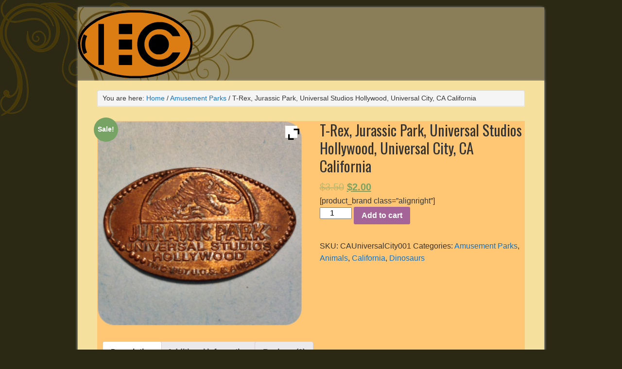

--- FILE ---
content_type: text/html; charset=UTF-8
request_url: http://elongatedcoins.info/product/t-rex_jurassic_park_universal_studios_hollywood_universal_city_ca_california/
body_size: 13507
content:
<!DOCTYPE html>
<html lang="en-US" id="html">
<head >
<meta charset="UTF-8" />
<meta name="description" content="T-Rex, Jurassic Park, Universal Studios Hollywood, Universal City, CA California" />
<meta name="keywords" content="T-Rex, Jurassic Park, Universal Studios Hollywood, Universal City, CA, California" />
<meta name="viewport" content="width=device-width, initial-scale=1" />
<meta name="viewport" content="width=device-width, initial-scale=1.0" id="dynamik-viewport"/>
<title>T-Rex, Jurassic Park, Universal Studios Hollywood, Universal City, CA California</title>
<meta name='robots' content='max-image-preview:large' />
<link rel='dns-prefetch' href='//fonts.googleapis.com' />
<link rel='dns-prefetch' href='//use.fontawesome.com' />
<link rel="alternate" type="application/rss+xml" title="Elongated Coins &raquo; Feed" href="http://elongatedcoins.info/feed/" />
<link rel="alternate" type="application/rss+xml" title="Elongated Coins &raquo; Comments Feed" href="http://elongatedcoins.info/comments/feed/" />
<link rel="canonical" href="http://elongatedcoins.info/product/t-rex_jurassic_park_universal_studios_hollywood_universal_city_ca_california/" />
<script type="text/javascript">
/* <![CDATA[ */
window._wpemojiSettings = {"baseUrl":"https:\/\/s.w.org\/images\/core\/emoji\/14.0.0\/72x72\/","ext":".png","svgUrl":"https:\/\/s.w.org\/images\/core\/emoji\/14.0.0\/svg\/","svgExt":".svg","source":{"concatemoji":"http:\/\/elongatedcoins.info\/wp-includes\/js\/wp-emoji-release.min.js?ver=6.4.3"}};
/*! This file is auto-generated */
!function(i,n){var o,s,e;function c(e){try{var t={supportTests:e,timestamp:(new Date).valueOf()};sessionStorage.setItem(o,JSON.stringify(t))}catch(e){}}function p(e,t,n){e.clearRect(0,0,e.canvas.width,e.canvas.height),e.fillText(t,0,0);var t=new Uint32Array(e.getImageData(0,0,e.canvas.width,e.canvas.height).data),r=(e.clearRect(0,0,e.canvas.width,e.canvas.height),e.fillText(n,0,0),new Uint32Array(e.getImageData(0,0,e.canvas.width,e.canvas.height).data));return t.every(function(e,t){return e===r[t]})}function u(e,t,n){switch(t){case"flag":return n(e,"\ud83c\udff3\ufe0f\u200d\u26a7\ufe0f","\ud83c\udff3\ufe0f\u200b\u26a7\ufe0f")?!1:!n(e,"\ud83c\uddfa\ud83c\uddf3","\ud83c\uddfa\u200b\ud83c\uddf3")&&!n(e,"\ud83c\udff4\udb40\udc67\udb40\udc62\udb40\udc65\udb40\udc6e\udb40\udc67\udb40\udc7f","\ud83c\udff4\u200b\udb40\udc67\u200b\udb40\udc62\u200b\udb40\udc65\u200b\udb40\udc6e\u200b\udb40\udc67\u200b\udb40\udc7f");case"emoji":return!n(e,"\ud83e\udef1\ud83c\udffb\u200d\ud83e\udef2\ud83c\udfff","\ud83e\udef1\ud83c\udffb\u200b\ud83e\udef2\ud83c\udfff")}return!1}function f(e,t,n){var r="undefined"!=typeof WorkerGlobalScope&&self instanceof WorkerGlobalScope?new OffscreenCanvas(300,150):i.createElement("canvas"),a=r.getContext("2d",{willReadFrequently:!0}),o=(a.textBaseline="top",a.font="600 32px Arial",{});return e.forEach(function(e){o[e]=t(a,e,n)}),o}function t(e){var t=i.createElement("script");t.src=e,t.defer=!0,i.head.appendChild(t)}"undefined"!=typeof Promise&&(o="wpEmojiSettingsSupports",s=["flag","emoji"],n.supports={everything:!0,everythingExceptFlag:!0},e=new Promise(function(e){i.addEventListener("DOMContentLoaded",e,{once:!0})}),new Promise(function(t){var n=function(){try{var e=JSON.parse(sessionStorage.getItem(o));if("object"==typeof e&&"number"==typeof e.timestamp&&(new Date).valueOf()<e.timestamp+604800&&"object"==typeof e.supportTests)return e.supportTests}catch(e){}return null}();if(!n){if("undefined"!=typeof Worker&&"undefined"!=typeof OffscreenCanvas&&"undefined"!=typeof URL&&URL.createObjectURL&&"undefined"!=typeof Blob)try{var e="postMessage("+f.toString()+"("+[JSON.stringify(s),u.toString(),p.toString()].join(",")+"));",r=new Blob([e],{type:"text/javascript"}),a=new Worker(URL.createObjectURL(r),{name:"wpTestEmojiSupports"});return void(a.onmessage=function(e){c(n=e.data),a.terminate(),t(n)})}catch(e){}c(n=f(s,u,p))}t(n)}).then(function(e){for(var t in e)n.supports[t]=e[t],n.supports.everything=n.supports.everything&&n.supports[t],"flag"!==t&&(n.supports.everythingExceptFlag=n.supports.everythingExceptFlag&&n.supports[t]);n.supports.everythingExceptFlag=n.supports.everythingExceptFlag&&!n.supports.flag,n.DOMReady=!1,n.readyCallback=function(){n.DOMReady=!0}}).then(function(){return e}).then(function(){var e;n.supports.everything||(n.readyCallback(),(e=n.source||{}).concatemoji?t(e.concatemoji):e.wpemoji&&e.twemoji&&(t(e.twemoji),t(e.wpemoji)))}))}((window,document),window._wpemojiSettings);
/* ]]> */
</script>
<link rel='stylesheet' id='dynamik_minified_stylesheet-css' href='//elongatedcoins.info/wp-content/uploads/dynamik-gen/theme/dynamik-min.css?ver=1614570891' type='text/css' media='all' />
<style id='wp-emoji-styles-inline-css' type='text/css'>

	img.wp-smiley, img.emoji {
		display: inline !important;
		border: none !important;
		box-shadow: none !important;
		height: 1em !important;
		width: 1em !important;
		margin: 0 0.07em !important;
		vertical-align: -0.1em !important;
		background: none !important;
		padding: 0 !important;
	}
</style>
<link rel='stylesheet' id='wp-block-library-css' href='http://elongatedcoins.info/wp-includes/css/dist/block-library/style.min.css?ver=6.4.3' type='text/css' media='all' />
<link rel='stylesheet' id='wc-blocks-vendors-style-css' href='http://elongatedcoins.info/wp-content/plugins/woocommerce/packages/woocommerce-blocks/build/wc-blocks-vendors-style.css?ver=6.1.0' type='text/css' media='all' />
<link rel='stylesheet' id='wc-blocks-style-css' href='http://elongatedcoins.info/wp-content/plugins/woocommerce/packages/woocommerce-blocks/build/wc-blocks-style.css?ver=6.1.0' type='text/css' media='all' />
<style id='classic-theme-styles-inline-css' type='text/css'>
/*! This file is auto-generated */
.wp-block-button__link{color:#fff;background-color:#32373c;border-radius:9999px;box-shadow:none;text-decoration:none;padding:calc(.667em + 2px) calc(1.333em + 2px);font-size:1.125em}.wp-block-file__button{background:#32373c;color:#fff;text-decoration:none}
</style>
<style id='global-styles-inline-css' type='text/css'>
body{--wp--preset--color--black: #000000;--wp--preset--color--cyan-bluish-gray: #abb8c3;--wp--preset--color--white: #ffffff;--wp--preset--color--pale-pink: #f78da7;--wp--preset--color--vivid-red: #cf2e2e;--wp--preset--color--luminous-vivid-orange: #ff6900;--wp--preset--color--luminous-vivid-amber: #fcb900;--wp--preset--color--light-green-cyan: #7bdcb5;--wp--preset--color--vivid-green-cyan: #00d084;--wp--preset--color--pale-cyan-blue: #8ed1fc;--wp--preset--color--vivid-cyan-blue: #0693e3;--wp--preset--color--vivid-purple: #9b51e0;--wp--preset--gradient--vivid-cyan-blue-to-vivid-purple: linear-gradient(135deg,rgba(6,147,227,1) 0%,rgb(155,81,224) 100%);--wp--preset--gradient--light-green-cyan-to-vivid-green-cyan: linear-gradient(135deg,rgb(122,220,180) 0%,rgb(0,208,130) 100%);--wp--preset--gradient--luminous-vivid-amber-to-luminous-vivid-orange: linear-gradient(135deg,rgba(252,185,0,1) 0%,rgba(255,105,0,1) 100%);--wp--preset--gradient--luminous-vivid-orange-to-vivid-red: linear-gradient(135deg,rgba(255,105,0,1) 0%,rgb(207,46,46) 100%);--wp--preset--gradient--very-light-gray-to-cyan-bluish-gray: linear-gradient(135deg,rgb(238,238,238) 0%,rgb(169,184,195) 100%);--wp--preset--gradient--cool-to-warm-spectrum: linear-gradient(135deg,rgb(74,234,220) 0%,rgb(151,120,209) 20%,rgb(207,42,186) 40%,rgb(238,44,130) 60%,rgb(251,105,98) 80%,rgb(254,248,76) 100%);--wp--preset--gradient--blush-light-purple: linear-gradient(135deg,rgb(255,206,236) 0%,rgb(152,150,240) 100%);--wp--preset--gradient--blush-bordeaux: linear-gradient(135deg,rgb(254,205,165) 0%,rgb(254,45,45) 50%,rgb(107,0,62) 100%);--wp--preset--gradient--luminous-dusk: linear-gradient(135deg,rgb(255,203,112) 0%,rgb(199,81,192) 50%,rgb(65,88,208) 100%);--wp--preset--gradient--pale-ocean: linear-gradient(135deg,rgb(255,245,203) 0%,rgb(182,227,212) 50%,rgb(51,167,181) 100%);--wp--preset--gradient--electric-grass: linear-gradient(135deg,rgb(202,248,128) 0%,rgb(113,206,126) 100%);--wp--preset--gradient--midnight: linear-gradient(135deg,rgb(2,3,129) 0%,rgb(40,116,252) 100%);--wp--preset--font-size--small: 13px;--wp--preset--font-size--medium: 20px;--wp--preset--font-size--large: 36px;--wp--preset--font-size--x-large: 42px;--wp--preset--spacing--20: 0.44rem;--wp--preset--spacing--30: 0.67rem;--wp--preset--spacing--40: 1rem;--wp--preset--spacing--50: 1.5rem;--wp--preset--spacing--60: 2.25rem;--wp--preset--spacing--70: 3.38rem;--wp--preset--spacing--80: 5.06rem;--wp--preset--shadow--natural: 6px 6px 9px rgba(0, 0, 0, 0.2);--wp--preset--shadow--deep: 12px 12px 50px rgba(0, 0, 0, 0.4);--wp--preset--shadow--sharp: 6px 6px 0px rgba(0, 0, 0, 0.2);--wp--preset--shadow--outlined: 6px 6px 0px -3px rgba(255, 255, 255, 1), 6px 6px rgba(0, 0, 0, 1);--wp--preset--shadow--crisp: 6px 6px 0px rgba(0, 0, 0, 1);}:where(.is-layout-flex){gap: 0.5em;}:where(.is-layout-grid){gap: 0.5em;}body .is-layout-flow > .alignleft{float: left;margin-inline-start: 0;margin-inline-end: 2em;}body .is-layout-flow > .alignright{float: right;margin-inline-start: 2em;margin-inline-end: 0;}body .is-layout-flow > .aligncenter{margin-left: auto !important;margin-right: auto !important;}body .is-layout-constrained > .alignleft{float: left;margin-inline-start: 0;margin-inline-end: 2em;}body .is-layout-constrained > .alignright{float: right;margin-inline-start: 2em;margin-inline-end: 0;}body .is-layout-constrained > .aligncenter{margin-left: auto !important;margin-right: auto !important;}body .is-layout-constrained > :where(:not(.alignleft):not(.alignright):not(.alignfull)){max-width: var(--wp--style--global--content-size);margin-left: auto !important;margin-right: auto !important;}body .is-layout-constrained > .alignwide{max-width: var(--wp--style--global--wide-size);}body .is-layout-flex{display: flex;}body .is-layout-flex{flex-wrap: wrap;align-items: center;}body .is-layout-flex > *{margin: 0;}body .is-layout-grid{display: grid;}body .is-layout-grid > *{margin: 0;}:where(.wp-block-columns.is-layout-flex){gap: 2em;}:where(.wp-block-columns.is-layout-grid){gap: 2em;}:where(.wp-block-post-template.is-layout-flex){gap: 1.25em;}:where(.wp-block-post-template.is-layout-grid){gap: 1.25em;}.has-black-color{color: var(--wp--preset--color--black) !important;}.has-cyan-bluish-gray-color{color: var(--wp--preset--color--cyan-bluish-gray) !important;}.has-white-color{color: var(--wp--preset--color--white) !important;}.has-pale-pink-color{color: var(--wp--preset--color--pale-pink) !important;}.has-vivid-red-color{color: var(--wp--preset--color--vivid-red) !important;}.has-luminous-vivid-orange-color{color: var(--wp--preset--color--luminous-vivid-orange) !important;}.has-luminous-vivid-amber-color{color: var(--wp--preset--color--luminous-vivid-amber) !important;}.has-light-green-cyan-color{color: var(--wp--preset--color--light-green-cyan) !important;}.has-vivid-green-cyan-color{color: var(--wp--preset--color--vivid-green-cyan) !important;}.has-pale-cyan-blue-color{color: var(--wp--preset--color--pale-cyan-blue) !important;}.has-vivid-cyan-blue-color{color: var(--wp--preset--color--vivid-cyan-blue) !important;}.has-vivid-purple-color{color: var(--wp--preset--color--vivid-purple) !important;}.has-black-background-color{background-color: var(--wp--preset--color--black) !important;}.has-cyan-bluish-gray-background-color{background-color: var(--wp--preset--color--cyan-bluish-gray) !important;}.has-white-background-color{background-color: var(--wp--preset--color--white) !important;}.has-pale-pink-background-color{background-color: var(--wp--preset--color--pale-pink) !important;}.has-vivid-red-background-color{background-color: var(--wp--preset--color--vivid-red) !important;}.has-luminous-vivid-orange-background-color{background-color: var(--wp--preset--color--luminous-vivid-orange) !important;}.has-luminous-vivid-amber-background-color{background-color: var(--wp--preset--color--luminous-vivid-amber) !important;}.has-light-green-cyan-background-color{background-color: var(--wp--preset--color--light-green-cyan) !important;}.has-vivid-green-cyan-background-color{background-color: var(--wp--preset--color--vivid-green-cyan) !important;}.has-pale-cyan-blue-background-color{background-color: var(--wp--preset--color--pale-cyan-blue) !important;}.has-vivid-cyan-blue-background-color{background-color: var(--wp--preset--color--vivid-cyan-blue) !important;}.has-vivid-purple-background-color{background-color: var(--wp--preset--color--vivid-purple) !important;}.has-black-border-color{border-color: var(--wp--preset--color--black) !important;}.has-cyan-bluish-gray-border-color{border-color: var(--wp--preset--color--cyan-bluish-gray) !important;}.has-white-border-color{border-color: var(--wp--preset--color--white) !important;}.has-pale-pink-border-color{border-color: var(--wp--preset--color--pale-pink) !important;}.has-vivid-red-border-color{border-color: var(--wp--preset--color--vivid-red) !important;}.has-luminous-vivid-orange-border-color{border-color: var(--wp--preset--color--luminous-vivid-orange) !important;}.has-luminous-vivid-amber-border-color{border-color: var(--wp--preset--color--luminous-vivid-amber) !important;}.has-light-green-cyan-border-color{border-color: var(--wp--preset--color--light-green-cyan) !important;}.has-vivid-green-cyan-border-color{border-color: var(--wp--preset--color--vivid-green-cyan) !important;}.has-pale-cyan-blue-border-color{border-color: var(--wp--preset--color--pale-cyan-blue) !important;}.has-vivid-cyan-blue-border-color{border-color: var(--wp--preset--color--vivid-cyan-blue) !important;}.has-vivid-purple-border-color{border-color: var(--wp--preset--color--vivid-purple) !important;}.has-vivid-cyan-blue-to-vivid-purple-gradient-background{background: var(--wp--preset--gradient--vivid-cyan-blue-to-vivid-purple) !important;}.has-light-green-cyan-to-vivid-green-cyan-gradient-background{background: var(--wp--preset--gradient--light-green-cyan-to-vivid-green-cyan) !important;}.has-luminous-vivid-amber-to-luminous-vivid-orange-gradient-background{background: var(--wp--preset--gradient--luminous-vivid-amber-to-luminous-vivid-orange) !important;}.has-luminous-vivid-orange-to-vivid-red-gradient-background{background: var(--wp--preset--gradient--luminous-vivid-orange-to-vivid-red) !important;}.has-very-light-gray-to-cyan-bluish-gray-gradient-background{background: var(--wp--preset--gradient--very-light-gray-to-cyan-bluish-gray) !important;}.has-cool-to-warm-spectrum-gradient-background{background: var(--wp--preset--gradient--cool-to-warm-spectrum) !important;}.has-blush-light-purple-gradient-background{background: var(--wp--preset--gradient--blush-light-purple) !important;}.has-blush-bordeaux-gradient-background{background: var(--wp--preset--gradient--blush-bordeaux) !important;}.has-luminous-dusk-gradient-background{background: var(--wp--preset--gradient--luminous-dusk) !important;}.has-pale-ocean-gradient-background{background: var(--wp--preset--gradient--pale-ocean) !important;}.has-electric-grass-gradient-background{background: var(--wp--preset--gradient--electric-grass) !important;}.has-midnight-gradient-background{background: var(--wp--preset--gradient--midnight) !important;}.has-small-font-size{font-size: var(--wp--preset--font-size--small) !important;}.has-medium-font-size{font-size: var(--wp--preset--font-size--medium) !important;}.has-large-font-size{font-size: var(--wp--preset--font-size--large) !important;}.has-x-large-font-size{font-size: var(--wp--preset--font-size--x-large) !important;}
.wp-block-navigation a:where(:not(.wp-element-button)){color: inherit;}
:where(.wp-block-post-template.is-layout-flex){gap: 1.25em;}:where(.wp-block-post-template.is-layout-grid){gap: 1.25em;}
:where(.wp-block-columns.is-layout-flex){gap: 2em;}:where(.wp-block-columns.is-layout-grid){gap: 2em;}
.wp-block-pullquote{font-size: 1.5em;line-height: 1.6;}
</style>
<link rel='stylesheet' id='arve-main-css' href='http://elongatedcoins.info/wp-content/plugins/advanced-responsive-video-embedder/build/main.css?ver=65e39613de04e27403b1' type='text/css' media='all' />
<link rel='stylesheet' id='arve-pro-css' href='http://elongatedcoins.info/wp-content/plugins/arve-pro/build/main.css?ver=1c05d19dd0d8678bf93fc57ae9a39248' type='text/css' media='all' />
<link rel='stylesheet' id='axScrollToTop-css' href='http://elongatedcoins.info/wp-content/plugins/ax-scrollto-top/ax-scrollto-top.css?ver=1.0.0' type='text/css' media='all' />
<link rel='stylesheet' id='uaf_client_css-css' href='http://elongatedcoins.info/wp-content/uploads/useanyfont/uaf.css?ver=1711524140' type='text/css' media='all' />
<link rel='stylesheet' id='photoswipe-css' href='http://elongatedcoins.info/wp-content/plugins/woocommerce/assets/css/photoswipe/photoswipe.min.css?ver=5.9.0' type='text/css' media='all' />
<link rel='stylesheet' id='photoswipe-default-skin-css' href='http://elongatedcoins.info/wp-content/plugins/woocommerce/assets/css/photoswipe/default-skin/default-skin.min.css?ver=5.9.0' type='text/css' media='all' />
<link rel='stylesheet' id='woocommerce-layout-css' href='http://elongatedcoins.info/wp-content/plugins/woocommerce/assets/css/woocommerce-layout.css?ver=5.9.0' type='text/css' media='all' />
<link rel='stylesheet' id='woocommerce-smallscreen-css' href='http://elongatedcoins.info/wp-content/plugins/woocommerce/assets/css/woocommerce-smallscreen.css?ver=5.9.0' type='text/css' media='only screen and (max-width: 768px)' />
<link rel='stylesheet' id='woocommerce-general-css' href='http://elongatedcoins.info/wp-content/plugins/woocommerce/assets/css/woocommerce.css?ver=5.9.0' type='text/css' media='all' />
<style id='woocommerce-inline-inline-css' type='text/css'>
.woocommerce form .form-row .required { visibility: visible; }
</style>
<link rel='stylesheet' id='yop-public-css' href='http://elongatedcoins.info/wp-content/plugins/yop-poll/public/assets/css/yop-poll-public-6.5.30.css?ver=6.4.3' type='text/css' media='all' />
<link rel='stylesheet' id='dynamik_enqueued_google_fonts-css' href='//fonts.googleapis.com/css?family=Oswald&#038;display=auto&#038;ver=2.6.9.6' type='text/css' media='all' />
<link rel='stylesheet' id='font-awesome-official-css' href='https://use.fontawesome.com/releases/v5.15.1/css/all.css' type='text/css' media='all' integrity="sha384-vp86vTRFVJgpjF9jiIGPEEqYqlDwgyBgEF109VFjmqGmIY/Y4HV4d3Gp2irVfcrp" crossorigin="anonymous" />
<link rel='stylesheet' id='ywzm-prettyPhoto-css' href='//elongatedcoins.info/wp-content/plugins/woocommerce/assets/css/prettyPhoto.css?ver=2.1.1' type='text/css' media='all' />
<style id='ywzm-prettyPhoto-inline-css' type='text/css'>

                    div.pp_woocommerce a.pp_contract, div.pp_woocommerce a.pp_expand{
                        content: unset !important;
                        background-color: white;
                        width: 25px;
                        height: 25px;
                        margin-top: 5px;
						margin-left: 5px;
                    }

                    div.pp_woocommerce a.pp_contract, div.pp_woocommerce a.pp_expand:hover{
                        background-color: white;
                    }
                     div.pp_woocommerce a.pp_contract, div.pp_woocommerce a.pp_contract:hover{
                        background-color: white;
                    }

                    a.pp_expand:before, a.pp_contract:before{
                    content: unset !important;
                    }

                     a.pp_expand .expand-button-hidden svg, a.pp_contract .expand-button-hidden svg{
                       width: 25px;
                       height: 25px;
                       padding: 5px;
					}

					.expand-button-hidden path{
                       fill: black;
					}

                    
</style>
<link rel='stylesheet' id='ywzm-magnifier-css' href='http://elongatedcoins.info/wp-content/plugins/yith-woocommerce-zoom-magnifier/assets/css/yith_magnifier.css?ver=2.1.1' type='text/css' media='all' />
<link rel='stylesheet' id='ywzm_frontend-css' href='http://elongatedcoins.info/wp-content/plugins/yith-woocommerce-zoom-magnifier/assets/css/frontend.css?ver=2.1.1' type='text/css' media='all' />
<style id='ywzm_frontend-inline-css' type='text/css'>

                    #slider-prev, #slider-next {
                        background-color: white;
                        border: 2px solid black;
                        width:25px !important;
                        height:25px !important;
                    }

                    .yith_slider_arrow span{
                        width:25px !important;
                        height:25px !important;
                    }
                    
                    #slider-prev:hover, #slider-next:hover {
                        background-color: white;
                        border: 2px solid black;
                    }
                    
                   .thumbnails.slider path:hover {
                        fill:black;
                    }
                    
                    .thumbnails.slider path {
                        fill:black;
                        width:25px !important;
                        height:25px !important;
                    }

                    .thumbnails.slider svg {
                       width: 22px;
                       height: 22px;
                    }

                    
                    div.pp_woocommerce a.yith_expand {
                     background-color: white;
                     width: 25px;
                     height: 25px;
                     top: 10px;
                     bottom: initial;
                     left: initial;
                     right: 10px;
                     border-radius: 0%;
                    }

                    .expand-button-hidden svg{
                       width: 25px;
                       height: 25px;
					}

					.expand-button-hidden path{
                       fill: black;
					}
                    
</style>
<link rel='stylesheet' id='font-awesome-official-v4shim-css' href='https://use.fontawesome.com/releases/v5.15.1/css/v4-shims.css' type='text/css' media='all' integrity="sha384-WCuYjm/u5NsK4s/NfnJeHuMj6zzN2HFyjhBu/SnZJj7eZ6+ds4zqIM3wYgL59Clf" crossorigin="anonymous" />
<style id='font-awesome-official-v4shim-inline-css' type='text/css'>
@font-face {
font-family: "FontAwesome";
font-display: block;
src: url("https://use.fontawesome.com/releases/v5.15.1/webfonts/fa-brands-400.eot"),
		url("https://use.fontawesome.com/releases/v5.15.1/webfonts/fa-brands-400.eot?#iefix") format("embedded-opentype"),
		url("https://use.fontawesome.com/releases/v5.15.1/webfonts/fa-brands-400.woff2") format("woff2"),
		url("https://use.fontawesome.com/releases/v5.15.1/webfonts/fa-brands-400.woff") format("woff"),
		url("https://use.fontawesome.com/releases/v5.15.1/webfonts/fa-brands-400.ttf") format("truetype"),
		url("https://use.fontawesome.com/releases/v5.15.1/webfonts/fa-brands-400.svg#fontawesome") format("svg");
}

@font-face {
font-family: "FontAwesome";
font-display: block;
src: url("https://use.fontawesome.com/releases/v5.15.1/webfonts/fa-solid-900.eot"),
		url("https://use.fontawesome.com/releases/v5.15.1/webfonts/fa-solid-900.eot?#iefix") format("embedded-opentype"),
		url("https://use.fontawesome.com/releases/v5.15.1/webfonts/fa-solid-900.woff2") format("woff2"),
		url("https://use.fontawesome.com/releases/v5.15.1/webfonts/fa-solid-900.woff") format("woff"),
		url("https://use.fontawesome.com/releases/v5.15.1/webfonts/fa-solid-900.ttf") format("truetype"),
		url("https://use.fontawesome.com/releases/v5.15.1/webfonts/fa-solid-900.svg#fontawesome") format("svg");
}

@font-face {
font-family: "FontAwesome";
font-display: block;
src: url("https://use.fontawesome.com/releases/v5.15.1/webfonts/fa-regular-400.eot"),
		url("https://use.fontawesome.com/releases/v5.15.1/webfonts/fa-regular-400.eot?#iefix") format("embedded-opentype"),
		url("https://use.fontawesome.com/releases/v5.15.1/webfonts/fa-regular-400.woff2") format("woff2"),
		url("https://use.fontawesome.com/releases/v5.15.1/webfonts/fa-regular-400.woff") format("woff"),
		url("https://use.fontawesome.com/releases/v5.15.1/webfonts/fa-regular-400.ttf") format("truetype"),
		url("https://use.fontawesome.com/releases/v5.15.1/webfonts/fa-regular-400.svg#fontawesome") format("svg");
unicode-range: U+F004-F005,U+F007,U+F017,U+F022,U+F024,U+F02E,U+F03E,U+F044,U+F057-F059,U+F06E,U+F070,U+F075,U+F07B-F07C,U+F080,U+F086,U+F089,U+F094,U+F09D,U+F0A0,U+F0A4-F0A7,U+F0C5,U+F0C7-F0C8,U+F0E0,U+F0EB,U+F0F3,U+F0F8,U+F0FE,U+F111,U+F118-F11A,U+F11C,U+F133,U+F144,U+F146,U+F14A,U+F14D-F14E,U+F150-F152,U+F15B-F15C,U+F164-F165,U+F185-F186,U+F191-F192,U+F1AD,U+F1C1-F1C9,U+F1CD,U+F1D8,U+F1E3,U+F1EA,U+F1F6,U+F1F9,U+F20A,U+F247-F249,U+F24D,U+F254-F25B,U+F25D,U+F267,U+F271-F274,U+F279,U+F28B,U+F28D,U+F2B5-F2B6,U+F2B9,U+F2BB,U+F2BD,U+F2C1-F2C2,U+F2D0,U+F2D2,U+F2DC,U+F2ED,U+F328,U+F358-F35B,U+F3A5,U+F3D1,U+F410,U+F4AD;
}
</style>
<script type="text/javascript" src="http://elongatedcoins.info/wp-includes/js/jquery/jquery.min.js?ver=3.7.1" id="jquery-core-js"></script>
<script type="text/javascript" src="http://elongatedcoins.info/wp-includes/js/jquery/jquery-migrate.min.js?ver=3.4.1" id="jquery-migrate-js"></script>
<script type="text/javascript" id="yop-public-js-extra">
/* <![CDATA[ */
var objectL10n = {"yopPollParams":{"urlParams":{"ajax":"http:\/\/elongatedcoins.info\/wp-admin\/admin-ajax.php","wpLogin":"http:\/\/elongatedcoins.info\/wp-login.php?redirect_to=http%3A%2F%2Felongatedcoins.info%2Fwp-admin%2Fadmin-ajax.php%3Faction%3Dyop_poll_record_wordpress_vote"},"apiParams":{"reCaptcha":{"siteKey":""},"reCaptchaV2Invisible":{"siteKey":""},"reCaptchaV3":{"siteKey":""},"hCaptcha":{"siteKey":""}},"captchaParams":{"imgPath":"http:\/\/elongatedcoins.info\/wp-content\/plugins\/yop-poll\/public\/assets\/img\/","url":"http:\/\/elongatedcoins.info\/wp-content\/plugins\/yop-poll\/app.php","accessibilityAlt":"Sound icon","accessibilityTitle":"Accessibility option: listen to a question and answer it!","accessibilityDescription":"Type below the <strong>answer<\/strong> to what you hear. Numbers or words:","explanation":"Click or touch the <strong>ANSWER<\/strong>","refreshAlt":"Refresh\/reload icon","refreshTitle":"Refresh\/reload: get new images and accessibility option!"},"voteParams":{"invalidPoll":"Invalid Poll","noAnswersSelected":"No answer selected","minAnswersRequired":"At least {min_answers_allowed} answer(s) required","maxAnswersRequired":"A max of {max_answers_allowed} answer(s) accepted","noAnswerForOther":"No other answer entered","noValueForCustomField":"{custom_field_name} is required","consentNotChecked":"You must agree to our terms and conditions","noCaptchaSelected":"Captcha is required","thankYou":"Thank you for your vote"},"resultsParams":{"singleVote":"vote","multipleVotes":"votes","singleAnswer":"answer","multipleAnswers":"answers"}}};
/* ]]> */
</script>
<script type="text/javascript" src="http://elongatedcoins.info/wp-content/plugins/yop-poll/public/assets/js/yop-poll-public-6.5.30.min.js?ver=6.4.3" id="yop-public-js"></script>
<link rel="https://api.w.org/" href="http://elongatedcoins.info/wp-json/" /><link rel="alternate" type="application/json" href="http://elongatedcoins.info/wp-json/wp/v2/product/171" /><link rel="EditURI" type="application/rsd+xml" title="RSD" href="http://elongatedcoins.info/xmlrpc.php?rsd" />
<link rel="alternate" type="application/json+oembed" href="http://elongatedcoins.info/wp-json/oembed/1.0/embed?url=http%3A%2F%2Felongatedcoins.info%2Fproduct%2Ft-rex_jurassic_park_universal_studios_hollywood_universal_city_ca_california%2F" />
<link rel="alternate" type="text/xml+oembed" href="http://elongatedcoins.info/wp-json/oembed/1.0/embed?url=http%3A%2F%2Felongatedcoins.info%2Fproduct%2Ft-rex_jurassic_park_universal_studios_hollywood_universal_city_ca_california%2F&#038;format=xml" />
<!-- AN v7.1.4 -->
<link rel="icon" href="http://elongatedcoins.info/wp-content/themes/genesis/images/favicon.ico" />
<link rel="pingback" href="http://elongatedcoins.info/xmlrpc.php" />
	<noscript><style>.woocommerce-product-gallery{ opacity: 1 !important; }</style></noscript>
	</head>
<body class="product-template-default single single-product postid-171 theme-genesis woocommerce woocommerce-page woocommerce-no-js header-image header-full-width full-width-content genesis-breadcrumbs-visible mac chrome override" itemscope itemtype="https://schema.org/WebPage"><div class="site-container"><header class="site-header" itemscope itemtype="https://schema.org/WPHeader"><div class="wrap"><div class="title-area"><p class="site-title" itemprop="headline"><a href="http://elongatedcoins.info/">Elongated Coins</a></p><p class="site-description" itemprop="description">Flattened or stretched and embossed</p></div></div></header><div class="site-inner"><div id="slider" class="widget-area dynamik-widget-area"><section id="text-8" class="widget widget_text"><div class="widget-wrap">			<div class="textwidget"></div>
		</div></section>
</div>
<div class="content-sidebar-wrap"><main class="content"><div class="breadcrumb" itemprop="breadcrumb" itemscope itemtype="https://schema.org/BreadcrumbList">You are here: <span class="breadcrumb-link-wrap" itemprop="itemListElement" itemscope itemtype="https://schema.org/ListItem"><a class="breadcrumb-link" href="http://elongatedcoins.info/" itemprop="item"><span class="breadcrumb-link-text-wrap" itemprop="name">Home</span></a><meta itemprop="position" content="1"></span> <span aria-label="breadcrumb separator">/</span> <a href="http://elongatedcoins.info/product-category/amusement_parks/" title="Amusement Parks">Amusement Parks</a> <span aria-label="breadcrumb separator">/</span> T-Rex, Jurassic Park, Universal Studios Hollywood, Universal City, CA California</div><img src="http://elongatedcoins.info/wp-content/themes/dynamik-gen/images/content-filler.png" class="dynamik-content-filler-img" alt=""><div class="woocommerce-notices-wrapper"></div>
			<div id="product-171" class="post-171 product type-product status-publish has-post-thumbnail product_cat-amusement_parks product_cat-animals product_cat-california product_cat-dinosaurs pa_composition-copper-plated_zinc entry override first instock sale shipping-taxable purchasable product-type-simple">
				
	<span class="onsale">Sale!</span>
	<input type="hidden" id="yith_wczm_traffic_light" value="free">

<div class="images
">

	<div class="woocommerce-product-gallery__image "><a href="http://elongatedcoins.info/wp-content/uploads/2013/08/t-rex_jurassic_park_universal_studios_hollywood_universal_city_california.png" itemprop="image" class="yith_magnifier_zoom woocommerce-main-image" title="T-Rex, Jurassic Park, Universal Studios Hollywood, Universal City, CA California"><img width="300" height="300" src="http://elongatedcoins.info/wp-content/uploads/2013/08/t-rex_jurassic_park_universal_studios_hollywood_universal_city_california.png" class="attachment-shop_single size-shop_single wp-post-image" alt="T-Rex, Jurassic Park, Universal Studios Hollywood, Universal City, CA California" decoding="async" srcset="http://elongatedcoins.info/wp-content/uploads/2013/08/t-rex_jurassic_park_universal_studios_hollywood_universal_city_california.png 1446w, http://elongatedcoins.info/wp-content/uploads/2013/08/t-rex_jurassic_park_universal_studios_hollywood_universal_city_california-150x150.png 150w, http://elongatedcoins.info/wp-content/uploads/2013/08/t-rex_jurassic_park_universal_studios_hollywood_universal_city_california-100x100.png 100w, http://elongatedcoins.info/wp-content/uploads/2013/08/t-rex_jurassic_park_universal_studios_hollywood_universal_city_california-300x300.png 300w, http://elongatedcoins.info/wp-content/uploads/2013/08/t-rex_jurassic_park_universal_studios_hollywood_universal_city_california-560x560.png 560w, http://elongatedcoins.info/wp-content/uploads/2013/08/t-rex_jurassic_park_universal_studios_hollywood_universal_city_california-1024x1024.png 1024w" sizes="(max-width: 300px) 100vw, 300px" /></a></div>
	<div class="expand-button-hidden" style="display: none;">
	<svg width="19px" height="19px" viewBox="0 0 19 19" version="1.1" xmlns="http://www.w3.org/2000/svg" xmlns:xlink="http://www.w3.org/1999/xlink">
		<defs>
			<rect id="path-1" x="0" y="0" width="30" height="30"></rect>
		</defs>
		<g id="Page-1" stroke="none" stroke-width="1" fill="none" fill-rule="evenodd">
			<g id="Product-page---example-1" transform="translate(-940.000000, -1014.000000)">
				<g id="arrow-/-expand" transform="translate(934.500000, 1008.500000)">
					<mask id="mask-2" fill="white">
						<use xlink:href="#path-1"></use>
					</mask>
					<g id="arrow-/-expand-(Background/Mask)"></g>
					<path d="M21.25,8.75 L15,8.75 L15,6.25 L23.75,6.25 L23.740468,15.0000006 L21.25,15.0000006 L21.25,8.75 Z M8.75,21.25 L15,21.25 L15,23.75 L6.25,23.75 L6.25953334,14.9999988 L8.75,14.9999988 L8.75,21.25 Z" fill="#000000" mask="url(#mask-2)"></path>
				</g>
			</g>
		</g>
	</svg>
	</div>

	<div class="zoom-button-hidden" style="display: none;">
		<svg width="22px" height="22px" viewBox="0 0 22 22" version="1.1" xmlns="http://www.w3.org/2000/svg" xmlns:xlink="http://www.w3.org/1999/xlink">
			<defs>
				<rect id="path-1" x="0" y="0" width="30" height="30"></rect>
			</defs>
			<g id="Page-1" stroke="none" stroke-width="1" fill="none" fill-rule="evenodd">
				<g id="Product-page---example-1" transform="translate(-990.000000, -1013.000000)">
					<g id="edit-/-search" transform="translate(986.000000, 1010.000000)">
						<mask id="mask-2" fill="white">
							<use xlink:href="#path-1"></use>
						</mask>
						<g id="edit-/-search-(Background/Mask)"></g>
						<path d="M17.9704714,15.5960917 C20.0578816,12.6670864 19.7876957,8.57448101 17.1599138,5.94669908 C14.2309815,3.01776677 9.4822444,3.01776707 6.55331239,5.94669908 C3.62438008,8.87563139 3.62438008,13.6243683 6.55331239,16.5533006 C9.18109432,19.1810825 13.2736993,19.4512688 16.2027049,17.3638582 L23.3470976,24.5082521 L25.1148653,22.7404845 L17.9704714,15.5960917 C19.3620782,13.6434215 19.3620782,13.6434215 17.9704714,15.5960917 Z M15.3921473,7.71446586 C17.3447686,9.6670872 17.3447686,12.8329128 15.3921473,14.7855341 C13.4395258,16.7381556 10.273701,16.7381555 8.32107961,14.7855341 C6.36845812,12.8329127 6.36845812,9.66708735 8.32107961,7.71446586 C10.273701,5.76184452 13.4395258,5.76184437 15.3921473,7.71446586 C16.6938949,9.01621342 16.6938949,9.01621342 15.3921473,7.71446586 Z" fill="#000000" mask="url(#mask-2)"></path>
					</g>
				</g>
			</g>
		</svg>

	</div>


	
</div>


<script type="text/javascript" charset="utf-8">

	var yith_magnifier_options = {
		enableSlider: true,

				sliderOptions: {
			responsive: 'true',
			circular: true,
			infinite: true,
			direction: 'left',
			debug: false,
			auto: false,
			align: 'left',
			prev: {
				button: "#slider-prev",
				key: "left"
			},
			next: {
				button: "#slider-next",
				key: "right"
			},
			scroll: {
				items: 1,
				pauseOnHover: true
			},
			items: {
				visible: 3			}
		},

		

		
		showTitle: false,
		zoomWidth: 'auto',
		zoomHeight: 'auto',
		position: 'right',
		softFocus: false,
		adjustY: 0,
		disableRightClick: false,
		phoneBehavior: 'right',
		zoom_wrap_additional_css: '',
		lensOpacity: '0.5',
		loadingLabel: 'Loading...',
	};

</script>

				<div class="summary">
					<h1 class="product_title entry-title">T-Rex, Jurassic Park, Universal Studios Hollywood, Universal City, CA California</h1><p class="price"><del aria-hidden="true"><span class="woocommerce-Price-amount amount"><bdi><span class="woocommerce-Price-currencySymbol">&#36;</span>3.50</bdi></span></del> <ins><span class="woocommerce-Price-amount amount"><bdi><span class="woocommerce-Price-currencySymbol">&#36;</span>2.00</bdi></span></ins></p>
<div class="woocommerce-product-details__short-description">
	<p>[product_brand class=&#8221;alignright&#8221;]</p>
</div>

	
	<form class="cart" action="http://elongatedcoins.info/product/t-rex_jurassic_park_universal_studios_hollywood_universal_city_ca_california/" method="post" enctype='multipart/form-data'>
		
			<div class="quantity">
				<label class="screen-reader-text" for="quantity_6976fe85b1bf4">T-Rex, Jurassic Park, Universal Studios Hollywood, Universal City, CA California quantity</label>
		<input
			type="number"
			id="quantity_6976fe85b1bf4"
			class="input-text qty text"
			step="1"
			min="1"
			max=""
			name="quantity"
			value="1"
			title="Qty"
			size="4"
			placeholder=""
			inputmode="numeric" />
			</div>
	
		<button type="submit" name="add-to-cart" value="171" class="single_add_to_cart_button button alt">Add to cart</button>

			</form>

	
<div class="product_meta">

	
	
		<span class="sku_wrapper">SKU: <span class="sku">CAUniversalCity001</span></span>

	
	<span class="posted_in">Categories: <a href="http://elongatedcoins.info/product-category/amusement_parks/" rel="tag">Amusement Parks</a>, <a href="http://elongatedcoins.info/product-category/animals/" rel="tag">Animals</a>, <a href="http://elongatedcoins.info/product-category/united_states_of_america/california/" rel="tag">California</a>, <a href="http://elongatedcoins.info/product-category/dinosaurs/" rel="tag">Dinosaurs</a></span>
	
	
</div>
				</div>

				
	<div class="woocommerce-tabs wc-tabs-wrapper">
		<ul class="tabs wc-tabs" role="tablist">
							<li class="description_tab" id="tab-title-description" role="tab" aria-controls="tab-description">
					<a href="#tab-description">
						Description					</a>
				</li>
							<li class="additional_information_tab" id="tab-title-additional_information" role="tab" aria-controls="tab-additional_information">
					<a href="#tab-additional_information">
						Additional information					</a>
				</li>
							<li class="reviews_tab" id="tab-title-reviews" role="tab" aria-controls="tab-reviews">
					<a href="#tab-reviews">
						Reviews (0)					</a>
				</li>
					</ul>
					<div class="woocommerce-Tabs-panel woocommerce-Tabs-panel--description panel entry-content wc-tab" id="tab-description" role="tabpanel" aria-labelledby="tab-title-description">
				
	<h2>Description</h2>

<p><div align="center">
<small><br />
Hover over the image to see additional details.<br />
</small>
</div>
<div align="left">

		<style type="text/css">
			#gallery-1 {
				margin: auto;
			}
			#gallery-1 .gallery-item {
				float: left;
				margin-top: 10px;
				text-align: center;
				width: 33%;
			}
			#gallery-1 img {
				border: 2px solid #cfcfcf;
			}
			#gallery-1 .gallery-caption {
				margin-left: 0;
			}
			/* see gallery_shortcode() in wp-includes/media.php */
		</style>
		<div id='gallery-1' class='gallery galleryid-171 gallery-columns-3 gallery-size-thumbnail'><dl class='gallery-item'>
			<dt class='gallery-icon landscape'>
				<a href='http://elongatedcoins.info/?attachment_id=35'><img decoding="async" width="50" height="50" src="http://elongatedcoins.info/wp-content/uploads/2013/08/t-rex_jurassic_park_universal_studios_hollywood_universal_city_california-150x150.png" class="attachment-thumbnail size-thumbnail" alt="T-Rex, Jurassic Park, Universal Studios Hollywood, Universal City, CA California" aria-describedby="gallery-1-35" srcset="http://elongatedcoins.info/wp-content/uploads/2013/08/t-rex_jurassic_park_universal_studios_hollywood_universal_city_california-150x150.png 150w, http://elongatedcoins.info/wp-content/uploads/2013/08/t-rex_jurassic_park_universal_studios_hollywood_universal_city_california-100x100.png 100w, http://elongatedcoins.info/wp-content/uploads/2013/08/t-rex_jurassic_park_universal_studios_hollywood_universal_city_california-300x300.png 300w, http://elongatedcoins.info/wp-content/uploads/2013/08/t-rex_jurassic_park_universal_studios_hollywood_universal_city_california-560x560.png 560w, http://elongatedcoins.info/wp-content/uploads/2013/08/t-rex_jurassic_park_universal_studios_hollywood_universal_city_california-1024x1024.png 1024w, http://elongatedcoins.info/wp-content/uploads/2013/08/t-rex_jurassic_park_universal_studios_hollywood_universal_city_california.png 1446w" sizes="(max-width: 50px) 100vw, 50px" /></a>
			</dt>
				<dd class='wp-caption-text gallery-caption' id='gallery-1-35'>
				T-Rex, Jurassic Park, Universal Studios Hollywood, Universal City, CA California
				</dd></dl>
			<br style='clear: both' />
		</div>

</div>
</p>
<p>&nbsp;</p>
<p>
Designed by<br />
<a href="http://www.pennymen.com/"><img loading="lazy" decoding="async" src="http://elongatedcoins.info/wp-content/uploads/2013/08/penny_men_logo.png" alt="The Penny Men®" width="134" height="80" class="size-full wp-image-190" /></a>
</p>
<p><div align="left">
<strong>Item Specifics</strong><br />
Country of Manufacture: United States<br />
Composition: 97.5% Zn, 2.5% Cu<br />
Circulated/Uncirculated: Circulated<br />
Mass (Weight): 2.5 Grams<br />
Manufacturer: The Penny Men<br />
Engraver: Jim Dundon
</div>
</p>
<p><div align="left">
<strong>Item condition</strong><br />
“This circulated coin is uncleaned, shows wear and tear and is pressed on a copper-plated zinc penny.”
</div></p>
			</div>
					<div class="woocommerce-Tabs-panel woocommerce-Tabs-panel--additional_information panel entry-content wc-tab" id="tab-additional_information" role="tabpanel" aria-labelledby="tab-title-additional_information">
				
	<h2>Additional information</h2>

<table class="woocommerce-product-attributes shop_attributes">
			<tr class="woocommerce-product-attributes-item woocommerce-product-attributes-item--attribute_pa_composition">
			<th class="woocommerce-product-attributes-item__label">Composition</th>
			<td class="woocommerce-product-attributes-item__value"><p><a href="http://elongatedcoins.info/composition/copper-plated_zinc/" rel="tag">Copper-plated Zinc (97.5% Zinc, 2.5% Copper)</a></p>
</td>
		</tr>
	</table>
			</div>
					<div class="woocommerce-Tabs-panel woocommerce-Tabs-panel--reviews panel entry-content wc-tab" id="tab-reviews" role="tabpanel" aria-labelledby="tab-title-reviews">
				<div id="reviews" class="woocommerce-Reviews">
	<div id="comments">
		<h2 class="woocommerce-Reviews-title">
			Reviews		</h2>

					<p class="woocommerce-noreviews">There are no reviews yet.</p>
			</div>

			<div id="review_form_wrapper">
			<div id="review_form">
					<div id="respond" class="comment-respond">
		<span id="reply-title" class="comment-reply-title">Be the first to review &ldquo;T-Rex, Jurassic Park, Universal Studios Hollywood, Universal City, CA California&rdquo; <small><a rel="nofollow" id="cancel-comment-reply-link" href="/product/t-rex_jurassic_park_universal_studios_hollywood_universal_city_ca_california/#respond" style="display:none;">Cancel reply</a></small></span><form action="http://elongatedcoins.info/wp-comments-post.php" method="post" id="commentform" class="comment-form" novalidate><p class="comment-notes"><span id="email-notes">Your email address will not be published.</span> <span class="required-field-message">Required fields are marked <span class="required">*</span></span></p><div class="comment-form-rating"><label for="rating">Your rating&nbsp;<span class="required">*</span></label><select name="rating" id="rating" required>
						<option value="">Rate&hellip;</option>
						<option value="5">Perfect</option>
						<option value="4">Good</option>
						<option value="3">Average</option>
						<option value="2">Not that bad</option>
						<option value="1">Very poor</option>
					</select></div><p class="comment-form-comment"><label for="comment">Your review&nbsp;<span class="required">*</span></label><textarea id="comment" name="comment" cols="45" rows="8" required></textarea></p><p class="comment-form-author"><label for="author">Name&nbsp;<span class="required">*</span></label><input id="author" name="author" type="text" value="" size="30" required /></p>
<p class="comment-form-email"><label for="email">Email&nbsp;<span class="required">*</span></label><input id="email" name="email" type="email" value="" size="30" required /></p>
<p class="form-submit"><input name="submit" type="submit" id="submit" class="submit" value="Submit" /> <input type='hidden' name='comment_post_ID' value='171' id='comment_post_ID' />
<input type='hidden' name='comment_parent' id='comment_parent' value='0' />
</p></form>	</div><!-- #respond -->
				</div>
		</div>
	
	<div class="clear"></div>
</div>
			</div>
		
			</div>


	<section class="related products">

					<h2>Related products</h2>
				
		<ul class="products columns-4">

			
					<li class="entry override product type-product post-225 status-publish first outofstock product_cat-amusement_parks product_cat-animal_theme_parks product_cat-animals product_cat-aquariums product_cat-california product_cat-marine_mammal_parks product_cat-oceanarium product_cat-restaurants product_cat-zoos has-post-thumbnail sale shipping-taxable purchasable product-type-simple">
	<a href="http://elongatedcoins.info/product/killer_whales_orcinus_orca_seaworld_san_diego_ca_california_elongated_penny/" class="woocommerce-LoopProduct-link woocommerce-loop-product__link">
	<span class="onsale">Sale!</span>
	<img width="150" height="150" src="http://elongatedcoins.info/wp-content/uploads/2013/08/killer_whales_orcinus_orca_seaworld_san_diego_california-150x150.png" class="attachment-woocommerce_thumbnail size-woocommerce_thumbnail" alt="Killer Whales (Orcinus Orca), SeaWorld San Diego, CA, California Elongated Penny" decoding="async" loading="lazy" srcset="http://elongatedcoins.info/wp-content/uploads/2013/08/killer_whales_orcinus_orca_seaworld_san_diego_california-150x150.png 150w, http://elongatedcoins.info/wp-content/uploads/2013/08/killer_whales_orcinus_orca_seaworld_san_diego_california-100x100.png 100w, http://elongatedcoins.info/wp-content/uploads/2013/08/killer_whales_orcinus_orca_seaworld_san_diego_california-300x300.png 300w, http://elongatedcoins.info/wp-content/uploads/2013/08/killer_whales_orcinus_orca_seaworld_san_diego_california-560x560.png 560w, http://elongatedcoins.info/wp-content/uploads/2013/08/killer_whales_orcinus_orca_seaworld_san_diego_california-1024x1024.png 1024w, http://elongatedcoins.info/wp-content/uploads/2013/08/killer_whales_orcinus_orca_seaworld_san_diego_california.png 1440w" sizes="(max-width: 150px) 100vw, 150px" /><h2 class="woocommerce-loop-product__title">Killer Whales (Orcinus Orca), SeaWorld San Diego, CA, California Elongated Penny</h2>
	<span class="price"><del aria-hidden="true"><span class="woocommerce-Price-amount amount"><bdi><span class="woocommerce-Price-currencySymbol">&#36;</span>3.50</bdi></span></del> <ins><span class="woocommerce-Price-amount amount"><bdi><span class="woocommerce-Price-currencySymbol">&#36;</span>2.00</bdi></span></ins></span>
</a><a href="http://elongatedcoins.info/product/killer_whales_orcinus_orca_seaworld_san_diego_ca_california_elongated_penny/" data-quantity="1" class="button product_type_simple" data-product_id="225" data-product_sku="CASanDiego001" aria-label="Read more about &ldquo;Killer Whales (Orcinus Orca), SeaWorld San Diego, CA, California Elongated Penny&rdquo;" rel="nofollow">Read more</a></li>

			
					<li class="entry override product type-product post-166 status-publish instock product_cat-animals product_cat-rainforest_cafe product_cat-texas has-post-thumbnail sale shipping-taxable purchasable product-type-simple">
	<a href="http://elongatedcoins.info/product/crocodile_alligator_rainforest_cafe_grapevine_mills_mall_grapevine_tx_texas/" class="woocommerce-LoopProduct-link woocommerce-loop-product__link">
	<span class="onsale">Sale!</span>
	<img width="150" height="150" src="http://elongatedcoins.info/wp-content/uploads/2013/08/alligator_rainforest_cafe_grapevine_texas-150x150.png" class="attachment-woocommerce_thumbnail size-woocommerce_thumbnail" alt="Crocodile / Alligator Rainforest Cafe, Grapevine Mills Mall, Grapevine, TX Texas" decoding="async" loading="lazy" srcset="http://elongatedcoins.info/wp-content/uploads/2013/08/alligator_rainforest_cafe_grapevine_texas-150x150.png 150w, http://elongatedcoins.info/wp-content/uploads/2013/08/alligator_rainforest_cafe_grapevine_texas-100x100.png 100w, http://elongatedcoins.info/wp-content/uploads/2013/08/alligator_rainforest_cafe_grapevine_texas-300x300.png 300w, http://elongatedcoins.info/wp-content/uploads/2013/08/alligator_rainforest_cafe_grapevine_texas-50x50.png 50w, http://elongatedcoins.info/wp-content/uploads/2013/08/alligator_rainforest_cafe_grapevine_texas-560x560.png 560w, http://elongatedcoins.info/wp-content/uploads/2013/08/alligator_rainforest_cafe_grapevine_texas-1024x1024.png 1024w, http://elongatedcoins.info/wp-content/uploads/2013/08/alligator_rainforest_cafe_grapevine_texas-65x65.png 65w, http://elongatedcoins.info/wp-content/uploads/2013/08/alligator_rainforest_cafe_grapevine_texas.png 1672w" sizes="(max-width: 150px) 100vw, 150px" /><h2 class="woocommerce-loop-product__title">Crocodile / Alligator Rainforest Cafe, Grapevine Mills Mall, Grapevine, TX Texas</h2>
	<span class="price"><del aria-hidden="true"><span class="woocommerce-Price-amount amount"><bdi><span class="woocommerce-Price-currencySymbol">&#36;</span>3.50</bdi></span></del> <ins><span class="woocommerce-Price-amount amount"><bdi><span class="woocommerce-Price-currencySymbol">&#36;</span>2.00</bdi></span></ins></span>
</a><a href="?add-to-cart=166" data-quantity="1" class="button product_type_simple add_to_cart_button ajax_add_to_cart" data-product_id="166" data-product_sku="TXGrapevine001" aria-label="Add &ldquo;Crocodile / Alligator Rainforest Cafe, Grapevine Mills Mall, Grapevine, TX Texas&rdquo; to your cart" rel="nofollow">Add to cart</a></li>

			
		</ul>

	</section>
				</div>

			</main></div></div><footer class="site-footer" itemscope itemtype="https://schema.org/WPFooter"><div class="wrap"><div class="creds"><p>Copyright &#x000A9;&nbsp;2026 <a href="http://ElongatedCoins.info" title="Elongated Coins">ElongatedCoins.info</a></p></div></div></footer></div><script type="application/ld+json">{"@context":"https:\/\/schema.org\/","@type":"Product","@id":"http:\/\/elongatedcoins.info\/product\/t-rex_jurassic_park_universal_studios_hollywood_universal_city_ca_california\/#product","name":"T-Rex, Jurassic Park, Universal Studios Hollywood, Universal City, CA California","url":"http:\/\/elongatedcoins.info\/product\/t-rex_jurassic_park_universal_studios_hollywood_universal_city_ca_california\/","description":"[product_brand class=\"alignright\"]","image":"http:\/\/elongatedcoins.info\/wp-content\/uploads\/2013\/08\/t-rex_jurassic_park_universal_studios_hollywood_universal_city_california.png","sku":"CAUniversalCity001","offers":[{"@type":"Offer","price":"2.00","priceValidUntil":"2027-12-31","priceSpecification":{"price":"2.00","priceCurrency":"USD","valueAddedTaxIncluded":"false"},"priceCurrency":"USD","availability":"http:\/\/schema.org\/InStock","url":"http:\/\/elongatedcoins.info\/product\/t-rex_jurassic_park_universal_studios_hollywood_universal_city_ca_california\/","seller":{"@type":"Organization","name":"Elongated Coins","url":"http:\/\/elongatedcoins.info"}}]}</script>
<div class="pswp" tabindex="-1" role="dialog" aria-hidden="true">
	<div class="pswp__bg"></div>
	<div class="pswp__scroll-wrap">
		<div class="pswp__container">
			<div class="pswp__item"></div>
			<div class="pswp__item"></div>
			<div class="pswp__item"></div>
		</div>
		<div class="pswp__ui pswp__ui--hidden">
			<div class="pswp__top-bar">
				<div class="pswp__counter"></div>
				<button class="pswp__button pswp__button--close" aria-label="Close (Esc)"></button>
				<button class="pswp__button pswp__button--share" aria-label="Share"></button>
				<button class="pswp__button pswp__button--fs" aria-label="Toggle fullscreen"></button>
				<button class="pswp__button pswp__button--zoom" aria-label="Zoom in/out"></button>
				<div class="pswp__preloader">
					<div class="pswp__preloader__icn">
						<div class="pswp__preloader__cut">
							<div class="pswp__preloader__donut"></div>
						</div>
					</div>
				</div>
			</div>
			<div class="pswp__share-modal pswp__share-modal--hidden pswp__single-tap">
				<div class="pswp__share-tooltip"></div>
			</div>
			<button class="pswp__button pswp__button--arrow--left" aria-label="Previous (arrow left)"></button>
			<button class="pswp__button pswp__button--arrow--right" aria-label="Next (arrow right)"></button>
			<div class="pswp__caption">
				<div class="pswp__caption__center"></div>
			</div>
		</div>
	</div>
</div>
	<script type="text/javascript">
		(function () {
			var c = document.body.className;
			c = c.replace(/woocommerce-no-js/, 'woocommerce-js');
			document.body.className = c;
		})();
	</script>
	<script type="text/javascript" src="http://elongatedcoins.info/wp-content/plugins/advanced-responsive-video-embedder/build/main.js?ver=65e39613de04e27403b1" id="arve-main-js"></script>
<script type="text/javascript" src="http://elongatedcoins.info/wp-content/plugins/ax-scrollto-top/js/ax-scrollto-top.js?ver=1.0.0" id="axScrollUp-js"></script>
<script type="text/javascript" src="http://elongatedcoins.info/wp-content/plugins/woocommerce/assets/js/jquery-blockui/jquery.blockUI.min.js?ver=2.7.0-wc.5.9.0" id="jquery-blockui-js"></script>
<script type="text/javascript" id="wc-add-to-cart-js-extra">
/* <![CDATA[ */
var wc_add_to_cart_params = {"ajax_url":"\/wp-admin\/admin-ajax.php","wc_ajax_url":"\/?wc-ajax=%%endpoint%%","i18n_view_cart":"View cart","cart_url":"http:\/\/elongatedcoins.info\/cart\/","is_cart":"","cart_redirect_after_add":"no"};
/* ]]> */
</script>
<script type="text/javascript" src="http://elongatedcoins.info/wp-content/plugins/woocommerce/assets/js/frontend/add-to-cart.min.js?ver=5.9.0" id="wc-add-to-cart-js"></script>
<script type="text/javascript" src="http://elongatedcoins.info/wp-content/plugins/woocommerce/assets/js/zoom/jquery.zoom.min.js?ver=1.7.21-wc.5.9.0" id="zoom-js"></script>
<script type="text/javascript" src="http://elongatedcoins.info/wp-content/plugins/woocommerce/assets/js/flexslider/jquery.flexslider.min.js?ver=2.7.2-wc.5.9.0" id="flexslider-js"></script>
<script type="text/javascript" src="http://elongatedcoins.info/wp-content/plugins/woocommerce/assets/js/photoswipe/photoswipe.min.js?ver=4.1.1-wc.5.9.0" id="photoswipe-js"></script>
<script type="text/javascript" src="http://elongatedcoins.info/wp-content/plugins/woocommerce/assets/js/photoswipe/photoswipe-ui-default.min.js?ver=4.1.1-wc.5.9.0" id="photoswipe-ui-default-js"></script>
<script type="text/javascript" id="wc-single-product-js-extra">
/* <![CDATA[ */
var wc_single_product_params = {"i18n_required_rating_text":"Please select a rating","review_rating_required":"yes","flexslider":{"rtl":false,"animation":"slide","smoothHeight":true,"directionNav":false,"controlNav":"thumbnails","slideshow":false,"animationSpeed":500,"animationLoop":false,"allowOneSlide":false},"zoom_enabled":"1","zoom_options":[],"photoswipe_enabled":"1","photoswipe_options":{"shareEl":false,"closeOnScroll":false,"history":false,"hideAnimationDuration":0,"showAnimationDuration":0},"flexslider_enabled":"1"};
/* ]]> */
</script>
<script type="text/javascript" src="http://elongatedcoins.info/wp-content/plugins/woocommerce/assets/js/frontend/single-product.min.js?ver=5.9.0" id="wc-single-product-js"></script>
<script type="text/javascript" src="http://elongatedcoins.info/wp-content/plugins/woocommerce/assets/js/js-cookie/js.cookie.min.js?ver=2.1.4-wc.5.9.0" id="js-cookie-js"></script>
<script type="text/javascript" id="woocommerce-js-extra">
/* <![CDATA[ */
var woocommerce_params = {"ajax_url":"\/wp-admin\/admin-ajax.php","wc_ajax_url":"\/?wc-ajax=%%endpoint%%"};
/* ]]> */
</script>
<script type="text/javascript" src="http://elongatedcoins.info/wp-content/plugins/woocommerce/assets/js/frontend/woocommerce.min.js?ver=5.9.0" id="woocommerce-js"></script>
<script type="text/javascript" id="wc-cart-fragments-js-extra">
/* <![CDATA[ */
var wc_cart_fragments_params = {"ajax_url":"\/wp-admin\/admin-ajax.php","wc_ajax_url":"\/?wc-ajax=%%endpoint%%","cart_hash_key":"wc_cart_hash_3c41ad47e6ba6c67129db40d1722d362","fragment_name":"wc_fragments_3c41ad47e6ba6c67129db40d1722d362","request_timeout":"5000"};
/* ]]> */
</script>
<script type="text/javascript" src="http://elongatedcoins.info/wp-content/plugins/woocommerce/assets/js/frontend/cart-fragments.min.js?ver=5.9.0" id="wc-cart-fragments-js"></script>
<script type="text/javascript" src="http://elongatedcoins.info/wp-includes/js/comment-reply.min.js?ver=6.4.3" id="comment-reply-js" async="async" data-wp-strategy="async"></script>
<script type="text/javascript" src="http://elongatedcoins.info/wp-includes/js/hoverIntent.min.js?ver=1.10.2" id="hoverIntent-js"></script>
<script type="text/javascript" src="http://elongatedcoins.info/wp-content/themes/genesis/lib/js/menu/superfish.min.js?ver=1.7.10" id="superfish-js"></script>
<script type="text/javascript" src="http://elongatedcoins.info/wp-content/themes/genesis/lib/js/menu/superfish.args.min.js?ver=3.5.0" id="superfish-args-js"></script>
<script type="text/javascript" src="http://elongatedcoins.info/wp-content/themes/dynamik-gen/lib/js/responsive.js?ver=2.6.9.6" id="responsive-js"></script>
<script type="text/javascript" src="http://elongatedcoins.info/wp-content/plugins/woocommerce/assets/js/prettyPhoto/jquery.prettyPhoto.min.js?ver=3.1.6-wc.5.9.0" id="prettyPhoto-js"></script>
<script type="text/javascript" id="ywzm-magnifier-js-extra">
/* <![CDATA[ */
var yith_wc_zoom_magnifier_storage_object = {"ajax_url":"http:\/\/elongatedcoins.info\/wp-admin\/admin-ajax.php","mouse_trap_width":"100%","mouse_trap_height":"100%"};
/* ]]> */
</script>
<script type="text/javascript" src="http://elongatedcoins.info/wp-content/plugins/yith-woocommerce-zoom-magnifier/assets/js/yith_magnifier.min.js?ver=2.1.1" id="ywzm-magnifier-js"></script>
<script type="text/javascript" id="ywzm_frontend-js-extra">
/* <![CDATA[ */
var ywzm_data = {"slider_colors_array":{"background":"white","border":"black","arrow":"black"},"slider_colors_hover_array":{"background":"white","border":"black","arrow":"black"}};
var ywzm_prettyphoto_data = [];
/* ]]> */
</script>
<script type="text/javascript" src="http://elongatedcoins.info/wp-content/plugins/yith-woocommerce-zoom-magnifier/assets/js/ywzm_frontend.min.js?ver=2.1.1" id="ywzm_frontend-js"></script>
<script type="text/javascript" src="http://elongatedcoins.info/wp-content/plugins/yith-woocommerce-zoom-magnifier/assets/js/init.prettyPhoto.js?ver=6.4.3" id="yith-ywzm-prettyPhoto-init-js"></script>
		<script type="text/javascript">
				jQuery('.soliloquy-container').removeClass('no-js');
		</script>
		<a href="#" id="axScrollTo" class="axScrollToTop" ><img src="http://elongatedcoins.info/wp-content/plugins/ax-scrollto-top/images/9.png"></a></body></html>


--- FILE ---
content_type: text/css; charset=utf-8
request_url: http://elongatedcoins.info/wp-content/uploads/dynamik-gen/theme/dynamik-min.css?ver=1614570891
body_size: 9081
content:
/* This file is auto-generated from the Dynamik Options settings and custom.css content (if file exists). Any direct edits here will be lost if the settings page is saved */
  article,aside,details,figcaption,figure,footer,header,hgroup,main,nav,section,summary{display:block}audio,canvas,video{display:inline-block}audio:not([controls]){display:none;height:0}[hidden]{display:none}html{font-family:sans-serif;-ms-text-size-adjust:100%;-webkit-text-size-adjust:100%}body{margin:0}a:focus{outline:thin dotted}a:active,a:hover{outline:0}h1{font-size:2em;margin:.67em 0}abbr[title]{border-bottom:1px dotted}b,strong{font-weight:bold}dfn{font-style:italic}hr{-moz-box-sizing:content-box;box-sizing:content-box;height:0}mark{background:#ff0;color:#000}code,kbd,pre,samp{font-family:monospace,serif;font-size:1em}pre{white-space:pre-wrap}q{quotes:"\201C" "\201D" "\2018" "\2019"}small{font-size:80%}sub,sup{font-size:75%;line-height:0;position:relative;vertical-align:baseline}sup{top:-0.5em}sub{bottom:-0.25em}img{border:0}svg:not(:root){overflow:hidden}figure{margin:0}fieldset{border:1px solid silver;margin:0 2px;padding:.35em .625em .75em}legend{border:0;padding:0}button,input,select,textarea{font-family:inherit;font-size:100%;margin:0}button,input{line-height:normal}button,select{text-transform:none}button,html input[type="button"],input[type="reset"],input[type="submit"]{-webkit-appearance:button;cursor:pointer}button[disabled],html input[disabled]{cursor:default}input[type="checkbox"],input[type="radio"]{box-sizing:border-box;padding:0}input[type="search"]{-webkit-appearance:textfield;-moz-box-sizing:content-box;-webkit-box-sizing:content-box;box-sizing:content-box}input[type="search"]::-webkit-search-cancel-button,input[type="search"]::-webkit-search-decoration{-webkit-appearance:none}button::-moz-focus-inner,input::-moz-focus-inner{border:0;padding:0}textarea{overflow:auto;vertical-align:top}table{border-collapse:collapse;border-spacing:0} html{font-size:62.5%;}body,h1,h2,h2 a,h2 a:visited,h3,h4,h5,h6,p,select,textarea{margin:0;padding:0;text-decoration:none;}li,ol,ul{margin:0;padding:0;}ol li{list-style-type:decimal;} .screen-reader-shortcut,.screen-reader-text,.screen-reader-text span{border:0;clip:rect(0,0,0,0);height:1px;overflow:hidden;position:absolute !important;width:1px;word-wrap:normal !important;}.screen-reader-text:focus,.screen-reader-shortcut:focus{background:#fff;box-shadow:0 0 2px 2px rgba(0,0,0,.6);clip:auto !important;color:#333;display:block;font-size:1em;font-weight:bold;height:auto;padding:15px 23px 14px;text-decoration:none;width:auto;z-index:100000;}.more-link{position:relative;} .genesis-skip-link{margin:0;}.genesis-skip-link .skip-link-hidden{display:none;visibility:hidden;}.genesis-skip-link li{height:0;list-style:none;width:0;} :focus{color:#333;outline:#ccc solid 1px;} .archive-pagination:before,.clearfix:before,.entry:before,.entry-pagination:before,.footer-widgets:before,.nav-primary:before,.nav-secondary:before,.site-container:before,.site-footer:before,.site-header:before,.site-inner:before,.wrap:before{content:" ";display:table;}.archive-pagination:after,.clearfix:after,.entry:after,.entry-pagination:after,.footer-widgets:after,.nav-primary:after,.nav-secondary:after,.site-container:after,.site-footer:after,.site-header:after,.site-inner:after,.wrap:after{clear:both;content:" ";display:table;}.clearfix:after{visibility:hidden;display:block;height:0;font-size:0;line-height:0;content:" ";clear:both;}.clearfix{display:block;} * html .clearfix{height:1%;} *:first-child + html .clearfix{min-height:1%;} a,a:visited{color:#0d72c7;text-decoration:none;}a:hover{text-decoration:underline;}a img{border:none;} body{background:#2B2914 url("images/topleftglow.png") top left no-repeat;color:#333333;font-family:Arial,sans-serif;font-size:16px;line-height:1.5625;overflow-x:hidden;}::-moz-selection{background-color:#0d72c7;color:#fff;}::selection{background-color:#0d72c7;color:#fff;} .site-container{background:#EDA761;border-top:0px solid #EEEEEE;border-bottom:0px solid #EEEEEE;border-left:0px solid #EEEEEE;border-right:0px solid #EEEEEE;margin:15px auto 15px;padding:0px 0px 0px 0px;clear:both;-webkit-box-shadow:0 0 5px #999999;box-shadow:0 0 5px #999999;-webkit-border-radius:6px;border-radius:6px;}.content-sidebar-sidebar .site-container{max-width:960px;}.sidebar-sidebar-content .site-container{max-width:960px;}.sidebar-content-sidebar .site-container{max-width:960px;}.content-sidebar .site-container{max-width:960px;}.sidebar-content .site-container{max-width:960px;}.full-width-content .site-container{max-width:960px;}.taxonomy-description,.content blockquote,.author-description,.author-box,.comment-list li,.ping-list li,a.comment-reply-link,#author,#comment,#email,#url,#respond p.form-allowed-tags,#commentform #submit,.sidebar.widget-area .widget,.breadcrumb,.search-form input[type="submit"],#subbutton,.search-form input[type="search"],#subbox,.pagination li a{-webkit-box-shadow:0 1px 1px #EEEEEE;box-shadow:0 1px 1px #EEEEEE;}.content .taxonomy-description h1,.content .author-description h1,.taxonomy-description,.content blockquote,.author-description,.author-box,.comment-list li,.ping-list li,a.comment-reply-link,#author,#comment,#email,#url,#respond p.form-allowed-tags,#commentform #submit,.sidebar-primary h4,.sidebar-secondary h4,#ez-home-sidebar h4,.sidebar.widget-area .widget,.breadcrumb,.search-form input[type="submit"],#subbutton,.search-form input[type="search"],#subbox,.pagination li a,.sidebar-primary .widget-title,.sidebar-secondary .widget-title,#ez-home-sidebar .widget-title,.content .archive-description h1,.content .archive-description{-webkit-border-radius:3px;border-radius:3px;} .site-header{background:#8A7E58 url("images/topleftglow.png") top left no-repeat;min-height:141px;border-top:0px solid #DDDDDD;border-bottom:0px solid #DDDDDD;border-left:0px solid #DDDDDD;border-right:0px solid #DDDDDD;clear:both;}.site-header .wrap{margin:0 auto;padding:0;float:none;overflow:hidden;}.content-sidebar-sidebar .site-header .wrap{width:960px;}.sidebar-sidebar-content .site-header .wrap{width:960px;}.sidebar-content-sidebar .site-header .wrap{width:960px;}.content-sidebar .site-header .wrap{width:960px;}.sidebar-content .site-header .wrap{width:960px;}.full-width-content .site-header .wrap{width:960px;}.title-area{width:360px;padding:16px 0 0 20px;float:left;text-align:left;overflow:hidden;}.site-title{color:#F5BD22;font-family:'Oswald',sans-serif;font-size:36px;font-weight:300;line-height:1.25;{font-family:"Ulbricht",Oswald [G];}}.site-title a,.site-title a:visited{color:#F5BD22;text-decoration:none;}.site-title a:hover{color:#CFCFCF;text-decoration:none;}.site-description{margin:0;padding:0px 0 0;color:#E8D495;font-family:Arial,sans-serif;font-size:14px;font-weight:300;}.site-header .widget-area{width:600px;padding:0px 0px 0 0;float:right;text-align:left;} .header-image .site-header .wrap .title-area{background:url("images/ec_logo.png") left top no-repeat;height:141px;margin:5px 0 5px 0px;float:left;}.header-image .title-area,.header-image .site-title,.header-image .site-title a{width:360px;height:141px;padding:0;float:left;display:block;text-indent:-9999px;overflow:hidden;}.header-image .site-description{display:block;overflow:hidden;} .nav-primary{background:#C2B17C;border-top:1px solid #DDDDDD;border-bottom:1px solid #DDDDDD;border-left:0px solid #DDDDDD;border-right:0px solid #DDDDDD;margin:0px 0 0px 0;color:#333333;font-family:Arial,sans-serif;font-size:14px;line-height:1em;clear:both;}.menu-primary{margin:0 auto;padding:0;float:none;overflow:hidden;display:block;clear:both;}.content-sidebar-sidebar .menu-primary{width:960px;}.sidebar-sidebar-content .menu-primary{width:960px;}.sidebar-content-sidebar .menu-primary{width:960px;}.content-sidebar .menu-primary{width:960px;}.sidebar-content .menu-primary{width:960px;}.full-width-content .menu-primary{width:960px;}.menu-primary ul{float:left;width:100%;}.menu-primary li{float:left;list-style-type:none;}.menu-primary a{background:#C2B17C;border-top:0px solid #DDDDDD;border-bottom:0px solid #DDDDDD;border-left:0px solid #DDDDDD;border-right:1px solid #DDDDDD;margin:0 0px 0 0px;padding:11px 15px 11px 15px;color:#333333;text-decoration:none;display:block;position:relative;}.menu-primary li a:active,.menu-primary li a:hover{background:#E8D495;border-top:0px solid #DDDDDD;border-bottom:0px solid #DDDDDD;border-left:0px solid #DDDDDD;border-right:1px solid #DDDDDD;color:#333333;text-decoration:none;}.menu-primary li.current_page_item a,.menu-primary li.current-cat a,.menu-primary li.current-menu-item a{background:#E8DB84;border-top:0px solid #DDDDDD;border-bottom:0px solid #DDDDDD;border-left:0px solid #DDDDDD;border-right:1px solid #DDDDDD;color:#333333;text-decoration:none;}.menu-primary li li a,.menu-primary li li a:link,.menu-primary li li a:visited{background:#CFBD84;width:160px;border-top:0;border-right:1px solid #DDDDDD;border-bottom:1px solid #DDDDDD;border-left:1px solid #DDDDDD;margin:0px;padding:11px 10px 11px 10px;color:#333333;font-size:14px;text-decoration:none;float:none;position:relative;}.menu-primary li li a:active,.menu-primary li li a:hover{background:#CCBB83;color:#333333;text-decoration:none;}.menu-primary li ul{width:185px;height:auto;margin:0;z-index:9999;left:-9999px;position:absolute;}.menu-primary li ul ul{margin:-37px 0 0 181px;}.genesis-nav-menu li:hover ul ul,.genesis-nav-menu li.sfHover ul ul{left:-9999px;}.genesis-nav-menu li:hover,.genesis-nav-menu li.sfHover{position:static;}ul.genesis-nav-menu li:hover>ul,ul.genesis-nav-menu li.sfHover ul{left:auto;}.menu-primary li a.sf-with-ul{padding-right:25px;}.menu-primary.sf-arrows .sf-with-ul:after{background:url(default-images/icon-plus.png) no-repeat;background-size:16px 16px;width:16px;height:16px;top:11px;right:8px;position:absolute;content:'';}#wpadminbar li:hover ul ul{left:0;} .genesis-nav-menu li.right{color:#333333;font-family:Arial,sans-serif;font-size:14px;padding:11px 15px 0 0;float:right;}.genesis-nav-menu li.right a{background:none;border:none;display:inline;}.genesis-nav-menu li.right a,.genesis-nav-menu li.right a:visited{color:#0D72C7;text-decoration:none;}.genesis-nav-menu li.right a:hover{color:#0D72C7;text-decoration:none;}.genesis-nav-menu li.search{padding:1px 1px 0 0;}.genesis-nav-menu li.rss a{background:url(default-images/rss.png) no-repeat center left;margin:0 0 0 10px;padding:0 0 0 16px;}.genesis-nav-menu li.twitter a{background:url(default-images/twitter-nav.png) no-repeat center left;padding:0 0 0 20px;} .nav-secondary{background:#F5F5F5;border-top:0px solid #DDDDDD;border-bottom:1px solid #DDDDDD;border-left:0px solid #DDDDDD;border-right:0px solid #DDDDDD;margin:0px 0 0px 0;color:#333333;font-family:Arial,sans-serif;font-size:14px;line-height:1em;clear:both;}.menu-secondary{margin:0 auto;padding:0;float:none;overflow:hidden;display:block;clear:both;}.content-sidebar-sidebar .menu-secondary{width:960px;}.sidebar-sidebar-content .menu-secondary{width:960px;}.sidebar-content-sidebar .menu-secondary{width:960px;}.content-sidebar .menu-secondary{width:960px;}.sidebar-content .menu-secondary{width:960px;}.full-width-content .menu-secondary{width:960px;}.menu-secondary ul{float:left;width:100%;}.menu-secondary li{float:left;list-style-type:none;}.menu-secondary a{background:#F5F5F5;border-top:0px solid #DDDDDD;border-bottom:0px solid #DDDDDD;border-left:0px solid #DDDDDD;border-right:1px solid #DDDDDD;margin:0 0px 0 0px;padding:11px 15px 11px 15px;color:#333333;text-decoration:none;display:block;position:relative;}.menu-secondary li a:active,.menu-secondary li a:hover{background:#FFFFFF;border-top:0px solid #DDDDDD;border-bottom:0px solid #DDDDDD;border-left:0px solid #DDDDDD;border-right:1px solid #DDDDDD;color:#333333;text-decoration:none;}.menu-secondary li.current_page_item a,.menu-secondary li.current-cat a,.menu-secondary li.current-menu-item a{background:#FFFFFF;border-top:0px solid #DDDDDD;border-bottom:0px solid #DDDDDD;border-left:0px solid #DDDDDD;border-right:1px solid #DDDDDD;color:#333333;text-decoration:none;}.menu-secondary li li a,.menu-secondary li li a:link,.menu-secondary li li a:visited{background:#FFFFFF;width:160px;border-top:0;border-right:1px solid #DDDDDD;border-bottom:1px solid #DDDDDD;border-left:1px solid #DDDDDD;margin:0px;padding:11px 10px 11px 10px;color:#333333;font-size:14px;text-decoration:none;float:none;position:relative;}.menu-secondary li li a:active,.menu-secondary li li a:hover{background:#F5F5F5;color:#333333;text-decoration:none;}.menu-secondary li ul{width:185px;height:auto;margin:0;z-index:9999;left:-9999px;position:absolute;}.menu-secondary li ul ul{margin:-37px 0 0 181px;}.menu-secondary li a.sf-with-ul{padding-right:25px;}.menu-secondary.sf-arrows .sf-with-ul:after{background:url(default-images/icon-plus.png) no-repeat;background-size:16px 16px;width:16px;height:16px;top:11px;right:8px;position:absolute;content:'';} .responsive-primary-menu-container{display:none;}.mobile-primary-toggle,.mobile-secondary-toggle{width:70px;margin:0 auto;padding:6px 10px;padding:0.428571429rem 0.714285714rem;font-size:11px;font-size:0.785714286rem;line-height:1.428571429;font-weight:normal;color:#7c7c7c;text-align:center;background-color:#e6e6e6;background-repeat:repeat-x;background-image:-moz-linear-gradient(top,#f4f4f4,#e6e6e6);background-image:-ms-linear-gradient(top,#f4f4f4,#e6e6e6);background-image:-webkit-linear-gradient(top,#f4f4f4,#e6e6e6);background-image:-o-linear-gradient(top,#f4f4f4,#e6e6e6);background-image:linear-gradient(top,#f4f4f4,#e6e6e6);border:1px solid #d2d2d2;border-radius:3px;box-shadow:0 1px 2px rgba(64,64,64,0.1);cursor:pointer;display:none;}.mobile-primary-toggle:hover,.mobile-secondary-toggle:hover{color:#5e5e5e;background-color:#ebebeb;background-repeat:repeat-x;background-image:-moz-linear-gradient(top,#f9f9f9,#ebebeb);background-image:-ms-linear-gradient(top,#f9f9f9,#ebebeb);background-image:-webkit-linear-gradient(top,#f9f9f9,#ebebeb);background-image:-o-linear-gradient(top,#f9f9f9,#ebebeb);background-image:linear-gradient(top,#f9f9f9,#ebebeb);}.mobile-primary-toggle:active,.mobile-secondary-toggle:active{color:#757575;background-color:#e1e1e1;background-repeat:repeat-x;background-image:-moz-linear-gradient(top,#ebebeb,#e1e1e1);background-image:-ms-linear-gradient(top,#ebebeb,#e1e1e1);background-image:-webkit-linear-gradient(top,#ebebeb,#e1e1e1);background-image:-o-linear-gradient(top,#ebebeb,#e1e1e1);background-image:linear-gradient(top,#ebebeb,#e1e1e1);box-shadow:inset 0 0 8px 2px #c6c6c6,0 1px 0 0 #f4f4f4;border:none;}.responsive-secondary-menu-container{display:none;}.mobile-primary-toggle,.mobile-secondary-toggle{width:70px;margin:0 auto;padding:6px 10px;padding:0.428571429rem 0.714285714rem;font-size:11px;font-size:0.785714286rem;line-height:1.428571429;font-weight:normal;color:#7c7c7c;text-align:center;background-color:#e6e6e6;background-repeat:repeat-x;background-image:-moz-linear-gradient(top,#f4f4f4,#e6e6e6);background-image:-ms-linear-gradient(top,#f4f4f4,#e6e6e6);background-image:-webkit-linear-gradient(top,#f4f4f4,#e6e6e6);background-image:-o-linear-gradient(top,#f4f4f4,#e6e6e6);background-image:linear-gradient(top,#f4f4f4,#e6e6e6);border:1px solid #d2d2d2;border-radius:3px;box-shadow:0 1px 2px rgba(64,64,64,0.1);cursor:pointer;display:none;}.mobile-primary-toggle:hover,.mobile-secondary-toggle:hover{color:#5e5e5e;background-color:#ebebeb;background-repeat:repeat-x;background-image:-moz-linear-gradient(top,#f9f9f9,#ebebeb);background-image:-ms-linear-gradient(top,#f9f9f9,#ebebeb);background-image:-webkit-linear-gradient(top,#f9f9f9,#ebebeb);background-image:-o-linear-gradient(top,#f9f9f9,#ebebeb);background-image:linear-gradient(top,#f9f9f9,#ebebeb);}.mobile-primary-toggle:active,.mobile-secondary-toggle:active{color:#757575;background-color:#e1e1e1;background-repeat:repeat-x;background-image:-moz-linear-gradient(top,#ebebeb,#e1e1e1);background-image:-ms-linear-gradient(top,#ebebeb,#e1e1e1);background-image:-webkit-linear-gradient(top,#ebebeb,#e1e1e1);background-image:-o-linear-gradient(top,#ebebeb,#e1e1e1);background-image:linear-gradient(top,#ebebeb,#e1e1e1);box-shadow:inset 0 0 8px 2px #c6c6c6,0 1px 0 0 #f4f4f4;border:none;} #dropdown-nav-wrap,#dropdown-subnav-wrap{display:none;}#dropdown-nav,#dropdown-subnav{overflow:hidden;}#dropdown-nav{background:#C2B17C;border-top:1px solid #DDDDDD;border-bottom:1px solid #DDDDDD;border-left:0px solid #DDDDDD;border-right:0px solid #DDDDDD;}.nav-chosen-select,.subnav-chosen-select{background:transparent;border:0;width:100%;padding:15px;cursor:pointer;-webkit-appearance:none;}.nav-chosen-select{color:#333333;font-family:Arial,sans-serif;font-size:14px;}.nav-chosen-select option{color:#333333;}#dropdown-nav .responsive-menu-icon,#dropdown-subnav .responsive-menu-icon{padding-right:15px;float:right;}#dropdown-nav .responsive-icon-bar,#dropdown-subnav .responsive-icon-bar{width:18px;height:3px;margin:1px 0;float:right;clear:both;display:block;-webkit-border-radius:1px;border-radius:1px;}#dropdown-nav .responsive-menu-icon{margin-top:-32px;}#dropdown-nav .responsive-icon-bar{background:#333333;}#dropdown-subnav{background:#F5F5F5;border-top:0px solid #DDDDDD;border-bottom:1px solid #DDDDDD;border-left:0px solid #DDDDDD;border-right:0px solid #DDDDDD;}.subnav-chosen-select{color:#333333;font-family:Arial,sans-serif;font-size:14px;}.subnav-chosen-select option{color:#333333;}#dropdown-subnav .responsive-menu-icon{margin-top:-32px;}#dropdown-subnav .responsive-icon-bar{background:#333333;} .site-header .genesis-nav-menu{background:#F5F5F5;border-top:1px solid #DDDDDD;border-bottom:1px solid #DDDDDD;border-left:1px solid #DDDDDD;border-right:1px solid #DDDDDD;width:598px;margin:0px 0 0px 0;padding:0;color:#333333;font-family:Arial,sans-serif;font-size:14px;line-height:1em;overflow:hidden;float:none;clear:both;display:block;}.site-header .genesis-nav-menu ul{float:left;width:100%;}.site-header .genesis-nav-menu li{text-align:left;list-style-type:none;display:inline-block;}.site-header .genesis-nav-menu a{background:#F5F5F5;border-top:0px solid #DDDDDD;border-bottom:0px solid #DDDDDD;border-left:0px solid #DDDDDD;border-right:1px solid #DDDDDD;margin:0 0px 0 0px;padding:11px 15px 11px 15px;color:#333333;text-decoration:none;display:block;position:relative;}.site-header .genesis-nav-menu li a:active,.site-header .genesis-nav-menu li a:hover{background:#FFFFFF;border-top:0px solid #DDDDDD;border-bottom:0px solid #DDDDDD;border-left:0px solid #DDDDDD;border-right:1px solid #DDDDDD;color:#333333;text-decoration:none;}.site-header .genesis-nav-menu li.current_page_item a,.site-header .genesis-nav-menu li.current-cat a,.site-header .genesis-nav-menu li.current-menu-item a{background:#FFFFFF;border-top:0px solid #DDDDDD;border-bottom:0px solid #DDDDDD;border-left:0px solid #DDDDDD;border-right:1px solid #DDDDDD;color:#333333;text-decoration:none;}.site-header .genesis-nav-menu li li a,.site-header .genesis-nav-menu li li a:link,.site-header .genesis-nav-menu li li a:visited{background:#FFFFFF;width:160px;border-top:0;border-right:1px solid #DDDDDD;border-bottom:1px solid #DDDDDD;border-left:1px solid #DDDDDD;margin:0px;padding:11px 10px 11px 10px;color:#333333;font-size:14px;text-decoration:none;float:none;position:relative;}.site-header .genesis-nav-menu li li a:active,.site-header .genesis-nav-menu li li a:hover{background:#F5F5F5;color:#333333;text-decoration:none;}.site-header .genesis-nav-menu li ul{width:185px;height:auto;margin:0;z-index:9999;left:-9999px;position:absolute;}.site-header .genesis-nav-menu li ul ul{margin:-37px 0 0 181px;}.site-header .genesis-nav-menu li:hover>ul,.site-header .genesis-nav-menu li.sfHover ul{left:auto;}.site-header .genesis-nav-menu li a.sf-with-ul{padding-right:25px;}.site-header .genesis-nav-menu.sf-arrows .sf-with-ul:after,.site-header .genesis-nav-menu li li a .sf-sub-indicator,.site-header .genesis-nav-menu li li li a .sf-sub-indicator{background:url(default-images/icon-plus.png) no-repeat;background-size:16px 16px;width:16px;height:16px;top:11px;right:8px;position:absolute;content:'';} .site-inner{background:#F5E09D;border-top:0px solid #EEEEEE;border-bottom:0px solid #EEEEEE;border-left:0px solid #EEEEEE;border-right:0px solid #EEEEEE;margin:0px auto 0px;padding:20px 20px 20px 20px;overflow:hidden;clear:both;-webkit-box-shadow:0 0 5px #999999;box-shadow:0 0 5px #999999;}.content-sidebar-sidebar .site-inner{max-width:920px;}.sidebar-sidebar-content .site-inner{max-width:920px;}.sidebar-content-sidebar .site-inner{max-width:920px;}.content-sidebar .site-inner{max-width:920px;}.sidebar-content .site-inner{max-width:920px;}.full-width-content .site-inner{max-width:920px;}.ez-home .site-inner{max-width:960px;padding:0;} .breadcrumb{background:#F5F5F5;border-top:1px solid #DDDDDD;border-bottom:1px solid #DDDDDD;border-left:1px solid #DDDDDD;border-right:1px solid #DDDDDD;margin-top:-10px;margin-bottom:30px;padding:5px 10px 5px 10px;color:#333333;font-family:Arial,sans-serif;font-size:14px;}.breadcrumb a,.breadcrumb a:visited{color:#0D72C7;text-decoration:none;}.breadcrumb a:hover{color:#0D72C7;text-decoration:underline;}.archive-description{background:#FFFFFF;border-top:1px solid #DDDDDD;border-bottom:1px solid #DDDDDD;border-left:1px solid #DDDDDD;border-right:1px solid #DDDDDD;margin:-10px 0 30px;padding:0;color:#333333;font-family:Arial,sans-serif;font-size:14px;}.content .archive-description h1,body.search .content h1.archive-title{background:#F5F5F5;border-top:0px solid #DDDDDD;border-bottom:1px solid #DDDDDD;border-left:0px solid #DDDDDD;border-right:0px solid #DDDDDD;margin:0;padding:8px 10px 8px 10px;color:#333333;font-family:'Oswald',sans-serif;font-size:14px;font-weight:300;}.content .archive-description p{padding:15px 15px 15px 15px;}.content .archive-description a,.content .archive-description a:visited{color:#0D72C7;text-decoration:none;}.content .archive-description a:hover{color:#0D72C7;text-decoration:underline;} .content-sidebar-wrap{float:left;}.sidebar-content-sidebar .content-sidebar-wrap,.sidebar-sidebar-content .content-sidebar-wrap{float:right;}.content-sidebar-sidebar .content-sidebar-wrap{width:750px;}.sidebar-sidebar-content .content-sidebar-wrap{width:750px;}.sidebar-content-sidebar .content-sidebar-wrap{width:750px;}.content-sidebar .content-sidebar-wrap{width:920px;}.sidebar-content .content-sidebar-wrap{width:920px;}.full-width-content .content-sidebar-wrap{width:920px;} .content{margin:0;padding:10px 20px 10px 20px;float:left;}.content-sidebar-sidebar .content{width:410px;}.sidebar-sidebar-content .content{width:410px;}.sidebar-content-sidebar .content{width:410px;}.content-sidebar .content{width:580px;}.sidebar-content .content{width:580px;}.full-width-content .content{width:880px;}.sidebar-content .content,.sidebar-sidebar-content .content{float:right;}.content .post,.content .entry{background:#FFC773;border-top:0px solid #DDDDDD;border-bottom:0px solid #DDDDDD;border-left:0px solid #DDDDDD;border-right:0px solid #DDDDDD;margin:0px 0 40px;padding:0px 0px 0px 0px;}.content .page{background:#F5E09D;border-top:0px solid #DDDDDD;border-bottom:0px solid #DDDDDD;border-left:0px solid #DDDDDD;border-right:0px solid #DDDDDD;margin:0px 0 0px;padding:0px 0px 0px 0px;}.entry-content *{box-sizing:border-box;}.fl-builder-content p,.dynamik-page-builder .site-inner p,.entry-content p{margin:0 0 25px;}.fl-builder-content p,.fl-builder-content ul li,.fl-builder-content ol li,.dynamik-page-builder .site-inner p,.dynamik-page-builder .site-inner ul li,.dynamik-page-builder .site-inner ol li,.entry-content p,.entry-content ul li,.entry-content ol li,.entry-pagination{font-family:Arial,sans-serif;}.fl-builder-content p,.fl-builder-content ul li,.fl-builder-content ol li,.dynamik-page-builder .site-inner p,.dynamik-page-builder .site-inner ul li,.dynamik-page-builder .site-inner ol li,.entry-content p,.entry-content ul li,.entry-content ol li,.entry-pagination{color:#333333;}.fl-builder-content p,.fl-builder-content ul li,.fl-builder-content ol li,.dynamik-page-builder .site-inner p,.dynamik-page-builder .site-inner ul li,.dynamik-page-builder .site-inner ol li,.entry-content p,.entry-content ul li,.entry-content ol li,.entry-pagination{font-size:16px;}.fl-builder-content a,.fl-builder-content a:visited,.dynamik-page-builder .site-inner a,.dynamik-page-builder .site-inner a:visited,.entry-content a,.entry-content a:visited{color:#0D72C7;text-decoration:none;}.fl-builder-content a:hover,.dynamik-page-builder .site-inner a:hover,.entry-content a:hover{color:#0D72C7;text-decoration:underline;}.fl-builder-content blockquote,.dynamik-page-builder .site-inner blockquote,.content blockquote{background:#F5F5F5;border-top:1px solid #DDDDDD;border-bottom:1px solid #DDDDDD;border-left:0px solid #DDDDDD;border-right:0px solid #DDDDDD;margin:5px 5px 20px 30px;padding:25px 30px 5px;}.fl-builder-content blockquote p,.dynamik-page-builder .site-inner blockquote p,.content blockquote p{color:#999999;font-family:Arial,sans-serif;font-size:16px;font-style:italic;}.fl-builder-content blockquote a,.fl-builder-content blockquote a:visited,.dynamik-page-builder .site-inner blockquote a,.dynamik-page-builder .site-inner blockquote a:visited,.content blockquote a,.content blockquote a:visited{color:#0D72C7;text-decoration:none;}.fl-builder-content blockquote a:hover,.dynamik-page-builder .site-inner blockquote a:hover,.content blockquote a:hover{color:#0D72C7;text-decoration:underline;}p.subscribe-to-comments{padding:20px 0 10px;}.clear{clear:both;}.clear-line{border-bottom:1px solid #ddd;clear:both;margin:0 0 25px;} .fl-builder-content h1,.fl-builder-content h2,.fl-builder-content h3,.fl-builder-content h4,.fl-builder-content h5,.fl-builder-content h6,.dynamik-page-builder .site-inner h1,.dynamik-page-builder .site-inner h2,.dynamik-page-builder .site-inner h3,.dynamik-page-builder .site-inner h4,.dynamik-page-builder .site-inner h5,.dynamik-page-builder .site-inner h6,.content .post h1,.content .post h2,.content .post h3,.content .post h4,.content .post h5,.content .post h6,.content .page h1,.content .page h2,.content .page h3,.content .page h4,.content .page h5,.content .page h6,.content h1.entry-title,.content .entry-content h1,.content h2.entry-title,.content .entry-content h2,.content .entry-content h3,.content .entry-content h4,.content .entry-content h5,.content .entry-content h6{margin:0 0 10px;font-family:'Oswald',sans-serif;font-weight:300;line-height:1.25;}.fl-builder-content h1,.dynamik-page-builder .site-inner h1,.content .post h1,.content .page h1,.content h1.entry-title,.content .entry-content h1{color:#333333;font-size:30px;}.content .post h1 a,.content .post h1 a:visited,.content .page h1 a,.content .page h1 a:visited,.content h1.entry-title a,.content h1.entry-title a:visited .content .post h2 a,.content .post h2 a:visited,.content .page h2 a,.content .page h2 a:visited,.content h2.entry-title a,.content h2.entry-title a:visited{color:#333333;text-decoration:none;}.content .post h1 a:hover,.content .page h1 a:hover,.content h1.entry-title a:hover .content .post h2 a:hover,.content .page h2 a:hover,.content h2.entry-title a:hover{color:#0D72C7;text-decoration:none;}.fl-builder-content h2,.dynamik-page-builder .site-inner h2,.content .post h2,.content .page h2,.content h2.entry-title,.content .entry-content h2{font-size:28px;}.fl-builder-content h2,.dynamik-page-builder .site-inner h2,.content .post h2:not(.has-text-color),.content .page h2:not(.has-text-color),.content h2.entry-title:not(.has-text-color),.content .entry-content h2:not(.has-text-color){color:#333333;}.fl-builder-content h3,.dynamik-page-builder .site-inner h3,.content .post h3,.content .page h3,.content .entry-content h3{font-size:24px;}.fl-builder-content h3,.dynamik-page-builder .site-inner h3,.content .post h3:not(.has-text-color),.content .page h3:not(.has-text-color),.content .entry-content h3:not(.has-text-color){color:#333333;}.fl-builder-content h4,.dynamik-page-builder .site-inner h4,.content .post h4,.content .page h4,.content .entry-content h4{font-size:20px;}.fl-builder-content h4,.dynamik-page-builder .site-inner h4,.content .post h4:not(.has-text-color),.content .page h4:not(.has-text-color),.content .entry-content h4:not(.has-text-color){color:#333333;}.fl-builder-content h5,.dynamik-page-builder .site-inner h5,.content .post h5,.content .page h5,.content .entry-content h5{color:#333333;font-size:18px;}.fl-builder-content h6,.dynamik-page-builder .site-inner h6,.content .post h6,.content .page h6,.content .entry-content h6{color:#333333;font-size:14px;} .five-sixths,.four-fifths,.four-sixths,.one-fifth,.one-fourth,.one-half,.one-sixth,.one-third,.three-fifths,.three-fourths,.three-sixths,.two-fifths,.two-fourths,.two-sixths,.two-thirds{float:left;margin:0 0 20px;padding-left:3%;}.one-half,.three-sixths,.two-fourths{width:48%;}.one-third,.two-sixths{width:31%;}.four-sixths,.two-thirds{width:65%;}.one-fourth{width:22.5%;}.three-fourths{width:73.5%;}.one-fifth{width:17.4%;}.two-fifths{width:37.8%;}.three-fifths{width:58.2%;}.four-fifths{width:78.6%;}.one-sixth{width:14%;}.five-sixths{width:82%;}.first,.ez-only{padding-left:0;clear:both;}.ez-only{width:100%;float:left;} .ez-widget-area{margin-bottom:0;}.ez-widget-area h4,.ez-widget-area .widget-title{margin:0 0 10px;padding:0 0 5px;font-weight:300;}.ez-widget-area ul,.ez-widget-area ol{margin:0;padding:0 0 15px 0;}.ez-widget-area ul li,.ez-widget-area ol li{margin:0 0 0 20px;padding:0;}.ez-widget-area ul li{list-style-type:square;}.ez-widget-area ul ul,.ez-widget-area ol ol{padding:0;} #home-hook-wrap{background:#FFFFFF;border-top:0px solid #DDDDDD;border-bottom:0px solid #DDDDDD;border-left:0px solid #DDDDDD;border-right:0px solid #DDDDDD;padding:20px 20px 20px 20px;clear:both;}#ez-home-container-wrap{max-width:-moz-available;}#ez-home-container-wrap .post{margin:0 0 20px;}#ez-home-container-wrap .post p{margin:0 0 25px;}#ez-home-container-wrap .page p{margin:0 0 25px;}#ez-home-container-wrap .post p.entry-header .entry-meta,#ez-home-container-wrap .page p.byline{margin:-5px 0 15px;}#ez-home-container-wrap .ez-widget-area img.wp-post-image{margin-bottom:10px !important;}#ez-home-container-wrap .ez-widget-area h4,#ez-home-container-wrap .ez-widget-area .widget-title,#ez-home-slider-container-wrap .ez-widget-area h4,#ez-home-slider-container-wrap .ez-widget-area .widget-title{border-bottom:1px solid #DDDDDD;color:#333333;font-family:'Oswald',sans-serif;font-size:20px;}#ez-home-container-wrap .ez-widget-area{color:#333333;font-family:Arial,sans-serif;font-size:14px;}#ez-home-container-wrap .ez-widget-area a,#ez-home-container-wrap .ez-widget-area a:visited{color:#0D72C7;text-decoration:none;}#ez-home-container-wrap .ez-widget-area a:hover{color:#0D72C7;text-decoration:underline;}#ez-home-container-wrap .ez-widget-area #wp-calendar caption,#ez-home-container-wrap .ez-widget-area #wp-calendar th{color:#333333;}#ez-home-container-wrap img,#ez-home-container-wrap p img{max-width:100%;height:auto;display:block;}#ez-home-container-wrap .nivoSlider img{max-width:none;}.ez-home-sidebar #ez-home-container-wrap{margin-right:300px;float:left;}.ez-home-sidebar.home-sidebar-left #ez-home-container-wrap{margin-left:300px;margin-right:0;float:right;}.ez-home-container-area{margin:0 0 20px;overflow:hidden;}.ez-home-bottom{margin:0;} #ez-home-sidebar-wrap{width:280px;margin-left:-280px;float:right;}.home-sidebar-left #ez-home-sidebar-wrap{margin-left:0;margin-right:-280px;float:left;}#ez-home-sidebar.sidebar{float:none;} #ez-home-slider-container-wrap{margin:0 0 20px;overflow:hidden;}#ez-home-slider{width:100%;height:300px;}#ez-home-slider .nivoSlider img{max-width:none;} #ez-feature-top-container-wrap{background:#FFFFFF;border-top:0px solid #DDDDDD;border-bottom:1px solid #DDDDDD;border-left:0px solid #DDDDDD;border-right:0px solid #DDDDDD;margin:0 0 20px;clear:both;}.feature-top-outside #ez-feature-top-container-wrap{margin:0;}.content-sidebar-sidebar #ez-feature-top-container{max-width:920px;}.sidebar-sidebar-content #ez-feature-top-container{max-width:920px;}.sidebar-content-sidebar #ez-feature-top-container{max-width:920px;}.content-sidebar #ez-feature-top-container{max-width:920px;}.sidebar-content #ez-feature-top-container{max-width:920px;}.full-width-content #ez-feature-top-container{max-width:920px;}#ez-feature-top-container{margin:0 auto;padding:0px 0px 20px 0px;}#ez-feature-top-container .ez-widget-area h4,#ez-feature-top-container .ez-widget-area .widget-title{border-bottom:1px solid #DDDDDD;color:#333333;font-family:'Oswald',sans-serif;font-size:20px;}#ez-feature-top-container .ez-widget-area{color:#333333;font-family:Arial,sans-serif;font-size:14px;}#ez-feature-top-container .ez-widget-area a,#ez-feature-top-container .ez-widget-area a:visited{color:#0D72C7;text-decoration:none;}#ez-feature-top-container .ez-widget-area a:hover{color:#0D72C7;text-decoration:underline;}#ez-feature-top-container .ez-widget-area #wp-calendar caption,#ez-feature-top-container .ez-widget-area #wp-calendar th{color:#333333;}#ez-feature-top-container img,#ez-feature-top-container p img{max-width:100%;height:auto;}#ez-feature-top-container .nivoSlider img{max-width:none;} #ez-fat-footer-container-wrap,.fat-footer-inside #ez-fat-footer-container-wrap{background:#F5F5F5;border-top:1px solid #DDDDDD;border-bottom:0px solid #DDDDDD;border-left:0px solid #DDDDDD;border-right:0px solid #DDDDDD;clear:both;}.fat-footer-inside #ez-fat-footer-container-wrap{float:left;}.ez-home.fat-footer-inside #ez-fat-footer-container-wrap{margin-top:20px;}.content-sidebar-sidebar #ez-fat-footer-container{max-width:920px;}.sidebar-sidebar-content #ez-fat-footer-container{max-width:920px;}.sidebar-content-sidebar #ez-fat-footer-container{max-width:920px;}.content-sidebar #ez-fat-footer-container{max-width:920px;}.sidebar-content #ez-fat-footer-container{max-width:920px;}.full-width-content #ez-fat-footer-container{max-width:920px;}#ez-fat-footer-container{margin:0 auto;padding:20px 20px 20px 20px;}#ez-fat-footer-container .ez-widget-area h4,#ez-fat-footer-container .ez-widget-area .widget-title{border-bottom:1px solid #DDDDDD;color:#333333;font-family:'Oswald',sans-serif;font-size:20px;}#ez-fat-footer-container .ez-widget-area{color:#333333;font-family:Arial,sans-serif;font-size:14px;}#ez-fat-footer-container .ez-widget-area a,#ez-fat-footer-container .ez-widget-area a:visited{color:#0D72C7;text-decoration:none;}#ez-fat-footer-container .ez-widget-area a:hover{color:#0D72C7;text-decoration:underline;}#ez-fat-footer-container .ez-widget-area #wp-calendar caption,#ez-fat-footer-container .ez-widget-area #wp-calendar th{color:#333333;}#ez-fat-footer-container img,#ez-fat-footer-container p img{max-width:100%;height:auto;}#ez-fat-footer-container .nivoSlider img{max-width:none;} .dynamik-widget-area{background:#FFFFFF;border-top:0px solid #DDDDDD;border-bottom:0px solid #DDDDDD;border-left:0px solid #DDDDDD;border-right:0px solid #DDDDDD;float:none;margin:0px 0px 0px 0px;padding:0px 0px 0px 0px;color:#333333;font-family:Arial,sans-serif;font-size:14px;-webkit-box-sizing:border-box;box-sizing:border-box;}.dynamik-widget-area p,.dynamik-widget-area ul li,.dynamik-widget-area.entry-content ol li{color:#333333;font-family:Arial,sans-serif;font-size:14px;}.dynamik-widget-area h4,.content .dynamik-widget-area h4,.dynamik-widget-area .widget-title,.content .dynamik-widget-area .widget-title{padding:0 0 5px;color:#333333;font-family:'Oswald',sans-serif;font-size:20px;font-weight:300;line-height:1.25;}.dynamik-widget-area a,.dynamik-widget-area a:visited{color:#0D72C7;text-decoration:none;}.dynamik-widget-area a:hover{color:#0D72C7;text-decoration:underline;}.dynamik-widget-area #wp-calendar caption,.dynamik-widget-area #wp-calendar th{color:#333333;} .genesis-grid-even,.genesis-grid-odd{margin:0 0 20px;padding:0 0 15px;width:48%;}.genesis-grid-even{float:right;}.genesis-grid-odd{clear:both;float:left;} .fl-builder-content ul,.fl-builder-content ol,.dynamik-page-builder .site-inner ul,.dynamik-page-builder .site-inner ol,.entry-content ul,.entry-content ol,.dynamik-widget-area ul,.dynamik-widget-area ol{margin:0;padding:0 0 20px;}.fl-builder-content ul li,.dynamik-page-builder .site-inner ul li,.archive-page ul li,.entry-content ul li,.dynamik-widget-area ul li{margin:0 0 0 30px;padding:0;list-style-type:square;}header.fl-builder-content ul li,footer.fl-builder-content ul li,.fl-builder-content .fl-menu ul li,.fl-builder-content .fl-builder-pagination ul li{margin:inherit;padding:inherit;list-style-type:none;}.fl-builder-content ol li,.dynamik-page-builder .site-inner ol li,.entry-content ol li,.dynamik-widget-area ol li{margin:0 0 0 35px;}.fl-builder-content ul ul,.fl-builder-content ol ol,.dynamik-page-builder .site-inner ul ul,.dynamik-page-builder .site-inner ol ol,.archive-page ul ul,.entry-content ul ul,.entry-content ol ol,.dynamik-widget-area ul ul,.dynamik-widget-area ol ol{padding:0;} .entry-header .entry-meta{margin:-5px 0 15px;color:#333333;font-family:Arial,sans-serif;font-size:14px;}.entry-header .entry-meta a,.entry-header .entry-meta a:visited{color:#0D72C7;text-decoration:none;}.entry-header .entry-meta a:hover{color:#0D72C7;text-decoration:underline;}.entry-comments-link::before{content:"\2014";margin:0 6px 0 2px;} .entry-footer .entry-meta{border-top:1px solid #DDDDDD;padding:5px 0 0;color:#333333;font-family:Arial,sans-serif;font-size:14px;font-style:italic;clear:both;}.entry-footer .entry-meta a,.entry-footer .entry-meta a:visited{color:#0D72C7;text-decoration:none;}.entry-footer .entry-meta a:hover{color:#0D72C7;text-decoration:underline;} .author-box{background:#F5F5F5;border-top:1px solid #DDDDDD;border-bottom:1px solid #DDDDDD;border-left:1px solid #DDDDDD;border-right:1px solid #DDDDDD;margin:0px 0 40px;padding:10px 10px 10px 10px;overflow:hidden;clear:both;}.author-box-title{color:#333333;font-family:'Oswald',sans-serif;font-size:16px;font-weight:300;}.author-box-content{color:#333333;font-family:Arial,sans-serif;font-size:14px;}.author-box a,.author-box a:visited{color:#0D72C7 !important;text-decoration:none !important;}.author-box a:hover{color:#0D72C7 !important;text-decoration:underline !important;} .sticky{background-color:#f5f5f5;margin:-10px 0 40px;padding:20px;}.content .sticky{background:#F5F5F5 !important;border-top:1px solid #DDDDDD;border-bottom:1px solid #DDDDDD;border-left:1px solid #DDDDDD;border-right:1px solid #DDDDDD;margin:-10px 0 40px 0;padding:20px 20px 20px 20px;} .archive-page{float:left;padding:20px 0 0;width:45%;} .post-comments,.tags{background:url(default-images/icon-dot.png) no-repeat left;margin:0 0 0 3px;padding:0 0 0 10px;} img{max-width:100%;height:auto;}.nivoSlider img{max-width:none;}.featuredpage img,.featuredpost img,.post-image{background:#F5F5F5;border:1px solid #DDDDDD;padding:4px;}.author-box .avatar{background:#FFFFFF;border:1px solid #DDDDDD;width:80px;height:80px;margin:0 10px 0 0;padding:4px;float:left;}.post-image{margin:0 10px 10px 0;}img.centered,.aligncenter{display:block;margin:0 auto 10px;}img.alignnone{display:inline;margin:0 0 10px;}img.alignleft{display:inline;margin:0 15px 10px 0;}img.alignright{display:inline;margin:0 0 10px 15px;}.alignleft{float:left;margin:0 15px 10px 0;}.alignright{float:right;margin:0 0 10px 15px;}.full-width-content.has-blocks .site-inner{overflow:visible;}.full-width-content .entry-content > .alignwide{margin-left:-180px;margin-right:-180px;max-width:calc(100% + 360px);width:auto;}.full-width-content .entry-content > .alignfull{margin-left:calc(-100vw / 2 + 100% / 2);margin-right:calc(-100vw / 2 + 100% / 2);max-width:100vw;}.full-width-content .entry-content > .wp-block-cover.alignfull{width:100vw;}.wp-caption,figcaption{background:#F5F5F5;border:1px solid #DDDDDD;max-width:100%;padding:5px;text-align:center;}p.wp-caption-text,figcaption{margin:5px 0;color:#333333;font-family:Arial,sans-serif;font-size:14px;}.wp-smiley,.wp-wink{border:none;float:none;}.post-format-image{display:block;float:right;}.page .post-format-image{display:none;}.page-template-page_blog-php .post-format-image{display:block;}.dynamik-page-builder .site-inner{max-width:none;padding:0;}.dynamik-content-filler-img{width:100% !important;height:0 !important;border:0 !important;margin:0 !important;padding:0 !important;display:block !important;} .pagination,.entry-pagination{width:100%;margin:0;padding:20px 0 20px;overflow:hidden;}.pagination li{display:inline;}.pagination a,.pagination a:visited,.entry-pagination a,.entry-pagination a:visited{color:#0D72C7;font-family:Arial,sans-serif;font-size:14px;text-decoration:none;}.pagination a:hover,.entry-pagination a:hover{color:#0D72C7;text-decoration:underline;}.pagination li a,.pagination li.disabled,.pagination li a:hover,.pagination li.active a{background:#FFFFFF;border:1px solid #DDDDDD;margin:0 0px 0 0px;padding:5px 8px 5px 8px;color:#0D72C7;font-family:Arial,sans-serif;font-size:14px;text-decoration:none;}.pagination li a:hover,.pagination li.active a{background:#F5F5F5;color:#0D72C7;text-decoration:none;}.pagination li a:hover{text-decoration:underline;} .sidebar{float:right;display:inline;}.sidebar-secondary{float:left;}.sidebar-content .sidebar-primary,.sidebar-sidebar-content .sidebar-primary{float:left;}.content-sidebar-sidebar .sidebar-secondary{float:right;}.content-sidebar .sidebar-primary{width:280px;}.sidebar-content .sidebar-primary{width:280px;}.content-sidebar-sidebar .sidebar-primary{width:280px;}.content-sidebar-sidebar .sidebar-secondary{width:150px;}.sidebar-sidebar-content .sidebar-primary{width:280px;}.sidebar-sidebar-content .sidebar-secondary{width:150px;}.sidebar-content-sidebar .sidebar-primary{width:280px;}.sidebar-content-sidebar .sidebar-secondary{width:150px;}.sidebar-primary h4,.sidebar-primary .widget-title,.sidebar-secondary h4,.sidebar-secondary .widget-title,#ez-home-sidebar h4,#ez-home-sidebar .widget-title{background:#F5F5F5;border-top:0px solid #DDDDDD;border-bottom:1px solid #DDDDDD;border-left:0px solid #DDDDDD;border-right:0px solid #DDDDDD;margin:0;padding:9px 10px 8px 10px;color:#333333;font-family:'Oswald',sans-serif;font-size:14px;font-weight:300;line-height:1.25;}.sidebar-primary,.sidebar-secondary,#ez-home-sidebar{color:#333333;font-family:Arial,sans-serif;font-size:14px;}.sidebar-primary a,.sidebar-primary a:visited,.sidebar-secondary a,.sidebar-secondary a:visited,#ez-home-sidebar a,#ez-home-sidebar a:visited{color:#0D72C7;text-decoration:none;}.sidebar-primary a:hover,.sidebar-secondary a:hover,#ez-home-sidebar a:hover{color:#0D72C7;text-decoration:underline;}.sidebar.widget-area .widget{background:#FF7912;border-top:1px solid #DDDDDD;border-bottom:1px solid #DDDDDD;border-left:1px solid #DDDDDD;border-right:1px solid #DDDDDD;margin:0px 0 15px;padding:0 0 15px;}.sidebar.widget-area ol,.sidebar.widget-area ul,.sidebar.widget-area .textwidget,.sidebar.widget-area .widget_tag_cloud div div,.sidebar.widget-area .author-bio-widget,.sidebar.widget-area .featuredpage .page,.sidebar.widget-area .featuredpost .post{margin:0;padding:15px 15px 0px 15px;}.sidebar.widget-area #wp-calendar caption,.sidebar.widget-area #wp-calendar th{color:#333333;}.sidebar.widget-area .widget_archive select,.sidebar.widget-area #cat{margin:15px 15px 0px 15px;}.sidebar.widget-area ul li{border-bottom:1px solid #DDDDDD;margin:0px 0px 7px 0px;padding:0px 0px 5px 0px;list-style-type:none;word-wrap:break-word;}.sidebar.widget-area ul ul li{border:none;margin:0;} .widget_archive select,#cat{background:#F5F5F5;border:1px solid #DDDDDD;width:83%;margin:15px 15px 0;padding:3px;font-size:14px;display:inline;} .featuredpage,.featuredpost{overflow:hidden;clear:both;}.featuredpage .page,.featuredpost .post{margin:0px 0px 0px 0px !important;padding:0px 0px 0px 0px;overflow:hidden;}.featuredpage .page p,.featuredpost .post p{color:#333333;font-family:Arial,sans-serif;font-size:14px;}.featuredpage .page a,.featuredpage .page a:visited,.featuredpost .post a,.featuredpost .post a:visited{color:#0D72C7 !important;text-decoration:none !important;}.featuredpage .page a:hover,.featuredpost .post a:hover{color:#0D72C7 !important;text-decoration:underline !important;}.featuredpage .page h2,.featuredpost .post h2,.featuredpage .page .entry-title,.featuredpost .post .entry-title{margin:0 0 5px;font-family:'Oswald',sans-serif;font-size:14px;font-weight:300;line-height:1.25;}.featuredpage .page h2 a,.featuredpage .page h2 a:visited,.featuredpost .post h2 a,.featuredpost .post h2 a:visited,.featuredpage .page .entry-title a,.featuredpage .page .entry-title a:visited,.featuredpost .post .entry-title a,.featuredpost .post .entry-title a:visited{color:#333333 !important;text-decoration:none !important;}.featuredpage .page h2 a:hover,.featuredpost .post h2 a:hover,.featuredpage .page .entry-title a:hover,.featuredpost .post .entry-title a:hover{color:#0D72C7 !important;text-decoration:none !important;}.featuredpage .page .byline,.featuredpost .post .entry-header .entry-meta{color:#333333 !important;font-family:Arial,sans-serif !important;font-size:14px !important;}.featuredpage .page .byline a,.featuredpage .page .byline a:visited,.featuredpost .post .entry-header .entry-meta a,.featuredpost .post .entry-header .entry-meta a:visited{color:#0D72C7 !important;text-decoration:none !important;}.featuredpage .page .byline a:hover,.featuredpost .post .entry-header .entry-meta a:hover{color:#0D72C7 !important;text-decoration:underline !important;}.more-from-category{padding:5px 15px 0;} .user-profile{overflow:hidden;}.user-profile p{padding:5px 25px;}.user-profile .posts_link{padding:0 25px;} .site-header .search-form{float:right;padding:12px 0 0;}.sidebar .search-form{padding:15px 0 10px 30px;}.search-form input[type="search"],#subbox,.widget_product_search input#s{background:#F5F5F5;border:1px solid #DDDDDD;width:180px;margin:10px 5px 0 0;padding:6px 5px 6px 5px;color:#333333;font-family:Arial,sans-serif;font-size:14px;-webkit-appearance:none;}::-webkit-input-placeholder{color:#333333;}.nav-primary .search-form input[type="search"]{margin:2px -7px 0 0;}.search-form input[type="submit"],#subbutton,.widget_product_search input#searchsubmit{background:#F5F5F5;border:1px solid #DDDDDD;margin:0;padding:5px 7px 5px 7px;color:#333333;font-family:Arial,sans-serif;font-size:14px;line-height:19px;cursor:pointer;text-decoration:none;}.search-form input[type="submit"]:hover,#subbutton:hover,.widget_product_search input#searchsubmit:hover{background:#FFFFFF;border:1px solid #DDDDDD;color:#333333;text-decoration:none;}.widget_product_search label{display:none;} .enews p{padding:10px 15px 5px;}.enews #subscribe{padding:0 0 0 15px;}.enews #subbox{margin:5px -7px 0 0;padding:6px 5px;width:75%;} #wp-calendar{width:100%;padding:20px;}#wp-calendar caption{font-size:14px;font-style:italic;padding:20px 30px 0 0;text-align:right;}#wp-calendar thead{background-color:#F5F5F5;font-weight:bold;margin:10px 0 0;}#wp-calendar td{background-color:#F5F5F5;padding:2px;text-align:center;} #footer-widgets{background-color:#F5F5F5;border-top:1px solid #ddd;clear:both;font-size:14px;margin:0 auto;overflow:hidden;width:100%;}#footer-widgets .wrap{overflow:hidden;padding:20px 30px 10px;}#footer-widgets .widget{background:none;border:none;margin:0 0 15px;padding:0;}#footer-widgets .textwidget{padding:0;}#footer-widgets .widget_tag_cloud div div{padding:0;}#footer-widgets p{font-size:inherit;margin:0 0 10px;}#footer-widgets ul{margin:0;}#footer-widgets ul li{margin:0 0 0 20px;}#footer-widgets #wp-calendar thead,#footer-widgets #wp-calendar td{background:none;}.footer-widgets-1{float:left;margin:0 30px 0 0;width:280px;}.footer-widgets-2{float:left;width:280px;}.footer-widgets-3{float:right;width:280px;} .site-footer{background:#F5AB4A;border-top:1px solid #DDDDDD;border-bottom:0px solid #DDDDDD;border-left:0px solid #DDDDDD;border-right:0px solid #DDDDDD;overflow:hidden;clear:both;}.site-footer .wrap{margin:0 auto;padding:10px 15px 10px 15px;overflow:hidden;}.content-sidebar-sidebar .site-footer .wrap{max-width:930px;}.sidebar-sidebar-content .site-footer .wrap{max-width:930px;}.sidebar-content-sidebar .site-footer .wrap{max-width:930px;}.content-sidebar .site-footer .wrap{max-width:930px;}.sidebar-content .site-footer .wrap{max-width:930px;}.full-width-content .site-footer .wrap{max-width:930px;}.site-footer p{color:#333333;font-family:Arial,sans-serif;font-size:14px;text-align:center;}.site-footer a,.site-footer a:visited{color:#333333;text-decoration:none;}.site-footer a:hover{color:#0D72C7;text-decoration:none;}.site-footer .gototop{float:left;width:200px;}.site-footer .creds{float:right;text-align:right;width:650px;} #comments{margin:0px 0 15px;overflow:hidden;}#respond{margin:0 0 15px;padding:20px 0 0;}#comments h3,#respond h3{margin:0 0 10px;color:#333333;font-family:'Oswald',sans-serif;font-size:24px;font-weight:300;line-height:1.25;}#author,#comment,#email,#url{background:#F5F5F5;border:1px solid #DDDDDD;width:250px;margin:0 5px 10px 0;padding:5px;color:#333333;font-family:Arial,sans-serif;font-size:14px;-webkit-box-shadow:0 1px 2px #E8E8E8 inset;box-shadow:0 1px 2px #E8E8E8 inset;}#comment{width:98%;height:150px;margin:0 0 10px;}#commentform #submit{background:#F5F5F5;border:1px solid #DDDDDD;width:auto;padding:5px 7px 5px 7px;color:#333333;font-family:Arial,sans-serif;font-size:14px;line-height:19px;cursor:pointer;text-decoration:none;}#commentform #submit:hover{background:#FFFFFF;border:1px solid #DDDDDD;color:#111111;text-decoration:none;}.comment-author{color:#333333;font-family:Arial,sans-serif;}.comment-author span,.comment-author .says{font-size:16px;}.comment-author span a,.comment-author span a:visited{color:#0D72C7;text-decoration:none;}.comment-author span a:hover{color:#0D72C7;text-decoration:underline;}.ping-list{margin:0 0 40px;}.comment-list ol,.ping-list ol{padding:10px;}.comment-list li,.ping-list li{border-top:1px solid #DDDDDD;border-bottom:1px solid #DDDDDD;border-left:1px solid #DDDDDD;border-right:1px solid #DDDDDD;margin:15px 0 5px;padding:10px 15px 10px 15px;font-weight:bold;list-style-type:none;}.comment-list li .avatar{background:#FFFFFF;border:1px solid #DDDDDD;width:48px;height:48px;margin:5px 0 0 10px;padding:4px;float:right;}.comment-list li ul li{background:#F5F5F5;margin-right:-16px;list-style-type:none;}.comment-content p{margin:0 0 20px;}.comment-content p,#respond p{color:#333333;font-family:Arial,sans-serif;font-size:14px;font-weight:300;}.comment-notes{margin:0 0 10px;}#respond label{display:block;}.comment-list cite,.ping-list cite{font-style:normal;font-weight:normal;}.comment-meta,.comment-edit-link{margin:0 0 5px;color:#0D72C7;font-family:Arial,sans-serif;font-size:12px;font-weight:normal;}.comment-meta a,.comment-meta a:visited,.comment-edit-link a,.comment-edit-link a:visited{color:#0D72C7 !important;text-decoration:none !important;}.comment-meta a:hover,.comment-edit-link a:hover{color:#0D72C7 !important;text-decoration:underline !important;}a.comment-reply-link,a.comment-reply-link:visited{background:transparent;border-top:0px solid #E8E8E8;border-bottom:0px solid #E8E8E8;border-left:0px solid #E8E8E8;border-right:0px solid #E8E8E8;padding:0px 0px 0px 0px;color:#0D72C7;font-family:Arial,sans-serif;font-size:14px;font-weight:300;text-decoration:none;}a.comment-reply-link:hover{background:transparent;border-top:0px solid #E8E8E8;border-bottom:0px solid #E8E8E8;border-left:0px solid #E8E8E8;border-right:0px solid #E8E8E8;color:#0D72C7;text-decoration:underline;}.comment-content a,.comment-content a:visited,#comments .navigation a,#comments .navigation a:visited,#respond a,#respond a:visited{color:#0D72C7;text-decoration:none;}.comment-content a:hover,#comments .navigation a:hover,#respond a:hover{color:#0D72C7;text-decoration:underline;}.nocomments{text-align:center;}#comments .navigation{padding:20px 0 20px;display:block;}.thread-even{background:#F5F5F5;}.thread-alt{background:#F5F5F5;}.form-allowed-tags{background:#F5F5F5;border:1px solid #DDDDDD;margin:10px 0 20px;padding:15px 15px 15px 15px;}#respond p.form-allowed-tags{color:#666666;font-family:Arial,sans-serif;font-size:14px;} div.item-list-tabs{margin:25px 0 20px;}div.item-list-tabs.nav-secondary{margin:-15px 0 15px;}.padder div.pagination{margin:-20px 0 0;}form#whats-new-form textarea{width:97%;}table.forum{margin:0;}table.forum tr > td:first-child,table.forum tr > th:first-child{padding:10px 15px;}ul#topic-post-list p{padding:0 0 20px;}div.dir-search{margin:-29px 0 0;}ul.button-nav li,div#item-header ul li,ul.item-list li{list-style:none;}ul#topic-post-list{margin:0 0 15px;}#post-topic-reply{margin:15px 0 0;}.sidebar-primary .item-options,.sidebar-secondary .item-options,.sidebar-primary .avatar-block,.sidebar-secondary .avatar-block{padding:10px 10px 0;}.sidebar-primary ul.item-list .vcard,.sidebar-secondary ul.item-list .vcard,.sidebar-primary .avatar-block,.sidebar-secondary .avatar-block{overflow:auto;}.sidebar-primary a img.avatar,.sidebar-secondary a img.avatar{background:#F6F6F6;margin:0 10px 10px 0;padding:5px;float:left;}.sidebar-primary ul.item-list,.sidebar-secondary ul.item-list{width:auto;padding:0 10px;}#primary ul.item-list,#primary ul.item-list li{list-style-type:none;}.widget-error{padding:10px;} .bbPress .content .hentry p{padding:0;}.bbPress .content .hentry ul li p{padding:0 0 20px;}.bbPress .content .hentry ul{padding:0;}.bbPress .content .hentry ul li{margin:0;list-style:none;}.bbPress .post-format-icon{display:none;} @media screen and (min-device-width:320px) and (max-device-width:1024px){ html{-webkit-text-size-adjust:none;}}@media only screen and (max-width:1280px){.full-width-content .entry-content > .alignwide{margin-left:auto;margin-right:auto;width:auto;max-width:none;}}@media only screen and (max-width:960px){.site-container{border:0;margin:0 auto;-webkit-border-radius:0;border-radius:0;-webkit-box-shadow:none;box-shadow:none;}body.override .site-header .wrap,.title-area,.site-header .widget-area{width:100%;}.title-area{height:125px;padding-left:0;text-align:center;float:none;}.site-header .widget-area{padding:0;}.header-image .site-header .wrap .title-area{margin:5px auto 5px;float:none;}body.override .menu-primary,body.override .menu-secondary,.site-header .widget-area,.site-header .genesis-nav-menu{width:100%;}.site-header .widget-area{float:none;}.genesis-nav-menu li.right{display:none;}ul.menu-primary,ul.menu-secondary,.site-header ul.genesis-nav-menu{float:none;text-align:center;}.menu-primary li,.menu-secondary li,.site-header .genesis-nav-menu li{display:inline-block;float:none;}.menu-primary li li,.menu-secondary li li,.site-header .genesis-nav-menu li li{text-align:left;}body.override .site-inner{padding-bottom:10px;}body.override .content-sidebar-wrap,body.override .content{width:100%;}.content{padding:0;}body.override .breadcrumb{margin:0 0 30px;}.full-width-content .entry-content > .alignfull,.full-width-content .entry-content > .wp-block-cover.alignfull{margin-left:auto;margin-right:auto;width:auto;max-width:none;}body.override .sidebar-primary,body.override .sidebar-secondary{width:100%;float:left;}.sidebar-primary{margin:20px 0 0;}#ez-home-container-wrap,#ez-home-sidebar-wrap{width:100%;max-width:100%;}#ez-home-sidebar-wrap{margin:20px 0 0;float:left;}.five-sixths,.four-fifths,.four-sixths,.one-fifth,.one-fourth,.one-half,.one-sixth,.one-third,.three-fifths,.three-fourths,.three-sixths,.two-fifths,.two-fourths,.two-sixths,.two-thirds{width:100%;padding:0 0 25px;}.first{padding-top:0 !important;}#ez-home-slider.ez-widget-area,.slider-inside #ez-home-slider.ez-widget-area{padding-bottom:0;}#home-hook-wrap{padding-bottom:0;padding-left:30px;padding-right:30px;}#ez-home-container-wrap,.ez-home-container-area,#ez-feature-top-container,#ez-fat-footer-container{margin:0 auto;padding-bottom:0;}body.override.fat-footer-inside #ez-fat-footer-container-wrap{margin-top:0;margin-bottom:20px;}#ez-home-container-wrap .ez-widget-area,#ez-feature-top-container .ez-widget-area,#ez-fat-footer-container .ez-widget-area{width:100%;padding-bottom:20px;padding-left:0 !important;}#ez-home-sidebar-wrap{margin:0;}.site-footer .creds,.site-footer .gototop{width:100%;text-align:center;float:none;}}@media only screen and (min-width:768px) and (max-width:960px){}@media only screen and (min-width:480px) and (max-width:960px){.content .override{padding:10px 20px 0;}body.override .breadcrumb{margin:0 20px 20px;}.author-box{margin:0px 20px 40px;}#comments{margin:0px 20px 15px;}.entry-pings{margin:0 20px;}#respond{margin:0 20px 15px;}}@media only screen and (max-width:767px){}@media only screen and (min-width:480px) and (max-width:767px){}@media only screen and (max-width:479px){.content .override{padding:0;}body.override .breadcrumb{margin:0 0 20px;}}

--- FILE ---
content_type: text/css; charset=utf-8
request_url: http://elongatedcoins.info/wp-content/plugins/arve-pro/build/main.css?ver=1c05d19dd0d8678bf93fc57ae9a39248
body_size: 772
content:
#html .arve-overflow-hidden{overflow:hidden}#html .arve-play-btn,#html .arve-play-btn:hover,#html .arve-play-btn:focus{padding:0;margin:0;text-align:center;vertical-align:middle;cursor:pointer;background-color:transparent;background-image:none;background-repeat:no-repeat;background-position:center;border:none;border-radius:0}#html .arve--clicked .arve-play-btn{display:none}#html .arve-play-svg{display:inline;pointer-events:none}#html .arve-play-btn svg path,#html .arve-play-btn svg circle{transition:fill .5s cubic-bezier(0.4, 0, 1, 1),fill-opacity .5s cubic-bezier(0.4, 0, 1, 1)}#html .arve-play-btn:hover .arve-play-svg path,#html .arve-play-btn:hover .arve-play-svg circle{transition:fill .5s cubic-bezier(0, 0, 0.2, 1),fill-opacity .5s cubic-bezier(0, 0, 0.2, 1)}#html .arve-play-btn:hover .arve-play-svg--youtube path:first-child{fill:#cc181e;fill-opacity:1}#html .arve-play-btn:hover .arve-play-svg--circle circle{fill:#0f072b;fill-opacity:1}#html .arve-play-btn--vimeo .arve-play-btn-inner{display:inline-block;padding:.9em 2.3em;font-size:10px;pointer-events:none;background-color:rgba(31,31,31,.9);border-radius:5px;transition-duration:40ms;transition-property:background-color}#html .arve-play-btn--vimeo:hover .arve-play-btn-inner{background-color:#1ab6ea}#html .arve-play-btn--vimeo svg{width:2em}#html .arve-play-btn--vimeo svg polygon{fill:#e7e6e4}#html .arve-title{position:absolute;right:0;bottom:0;left:0;padding:1em;margin:0;overflow:hidden;color:#fff;text-overflow:ellipsis;white-space:nowrap;background-image:linear-gradient(to top, rgba(0, 0, 0, 0.75), transparent)}#html .arve-thumbnail{-o-object-fit:cover;object-fit:cover}#html .arve-hover-effect-zoom .arve-thumbnail{transition-duration:.7s;transition-property:transform}#html .arve-hover-effect-zoom:hover .arve-thumbnail{transform:scale(1.2)}#html .arve-hover-effect-rectangle .arve-play-btn::before{position:absolute;top:20px;right:20px;bottom:20px;left:20px;display:block;content:"";border:2px solid #fff;transition-duration:.7s;transition-property:transform;transform:scale(1.5)}#html .arve-hover-effect-rectangle .arve-play-btn:hover::before{transform:scale(1)}#html .arve--clicked[data-mode=lazyload] .arve-title,#html .arve--clicked[data-mode=lazyload] .arve-thumbnail,#html .arve--clicked[data-mode=lazyload] .arve-play-btn,#html .arve--clicked[data-mode=lightbox] .arve-title,#html .arve--clicked[data-mode=lightbox] .arve-thumbnail,#html .arve--clicked[data-mode=lightbox] .arve-play-btn{display:none}


--- FILE ---
content_type: text/css; charset=utf-8
request_url: http://elongatedcoins.info/wp-content/plugins/yith-woocommerce-zoom-magnifier/assets/css/yith_magnifier.css?ver=2.1.1
body_size: 537
content:
.yith_magnifier_zoom_wrap {
	top: 0;
	position: relative;
}

.yith_magnifier_loading {
	color:white;
	background:#222;
	padding:3px;
	border:1px solid #000;
	position: absolute;
	text-align: center;
	top: 10%;
	z-index: 9999;
}

.yith_magnifier_zoom {
	position: relative;
	display: block;
}

.yith_magnifier_zoom img {
	display: block;
}

.yith_magnifier_mousetrap {
	z-index: 999;
	position: absolute;
	width: 0px;
	height :0px;
	left: 0;
	top: 0;
}

/* ie fix */
.ie .yith_magnifier_mousetrap {
	background-image: url(".");
}

.yith_magnifier_lens {
	display: none;
	z-index:98;
	position:absolute;
	overflow: hidden;

	border: 1px solid #ccc;
}

.yith_magnifier_lens img {
	width: auto !important;
	max-width: none !important;

	-webkit-transition: all ease-in-out 0s !important;
	-moz-transition: all ease-in-out 0s !important;
	-o-transition: all ease-in-out 0s !important;
	transition: all ease-in-out 0s !important;
}

.yith_magnifier_zoom_magnifier {
	display:none;
	position:absolute;
	z-index: 99;

	border:4px solid #ccc;
	overflow:hidden;
}

.yith_magnifier_gallery {
	list-style: none;
}


/* ul.yith_magnifier_gallery li {
	margin-right: 10px;
	text-align: center;
	overflow: hidden;
}

ul.yith_magnifier_gallery li:last-child  {
	margin-right: 0px;
} */

.yith_magnifier_thumbnail {
	margin-right: 1px;
}

/* Fix the blocked zoom box */
.woocommerce-product-gallery__image > .yith_magnifier_zoom_magnifier{
  display: none !important;
}


--- FILE ---
content_type: text/css; charset=utf-8
request_url: http://elongatedcoins.info/wp-content/plugins/yith-woocommerce-zoom-magnifier/assets/css/frontend.css?ver=2.1.1
body_size: 666
content:
/* gallery */
.yith_magnifier_gallery {
  margin: 0;
  padding: 0;
  text-align: center;
}

.yith_magnifier_gallery li {
  position: relative;
  display: inline-block;
  vertical-align: center;
  top: 0;
}

/* .yith_magnifier_gallery li.last {
	margin-right: 0;
} */

.yith_magnifier_gallery li a {
  width: 100% !important;
  display: block;
  margin-top: 10px;
  height: auto !important;
  overflow: hidden;
}

/* next/prev */
.single-product.woocommerce .thumbnails {
  position: relative;
  overflow: hidden;
}

.yith_slider_arrow span{
  display: table-cell;
  text-align: center;
  vertical-align: middle;
}


.single-product.woocommerce .thumbnails #slider-prev,
.single-product.woocommerce .thumbnails #slider-next {
  display: none;
  cursor: pointer;
  width: 25px;
  height: 25px;
  position: absolute;
  top: 50%;
  transform: translateY( -50% );
}

.single-product.woocommerce .thumbnails #slider-prev {
  background-position: left center;
  left: 1px;
}

.single-product.woocommerce .thumbnails #slider-next {
  background-position: right center;
  right: 0px;
}

.single-product.woocommerce .thumbnails:hover #slider-prev,
.single-product.woocommerce .thumbnails:hover #slider-next {
  display: block !important;
}

span.onsale {
  z-index: 10000
}

div.pp_woocommerce a.yith_expand {
  /*background: url("../icons/lightbox.svg") no-repeat center center;*/
  display: inline;
  cursor: pointer;
  font-size: 25px;
  position: absolute;
  text-decoration: none;
  text-indent: -10000px;
  z-index: 20000;
  height: 25px;
  width: 25px;
  line-height: 1em;
}

.expand-button-hidden svg{
  display: block;
  padding: 2px;
}


div.pp_woocommerce span.yith_zoom_icon {
  /*background: url("../icons/zoom.svg") no-repeat center center;*/
  display: inline;
  cursor: default;
  font-size: 25px;
  position: absolute;
  text-decoration: none;
  text-indent: -10000px;
  z-index: 20000;
  height: 25px;
  width: 25px;
  line-height: 1em;
}

.zoom-button-hidden svg{
  display: block;
  padding: 5px;
}

.expand-button-hidden svg {
  display: block;
  padding: 5px;
}


.elementor-widget-wrap .yith_magnifier_zoom.woocommerce-main-image img{
  width: 100%;
}
